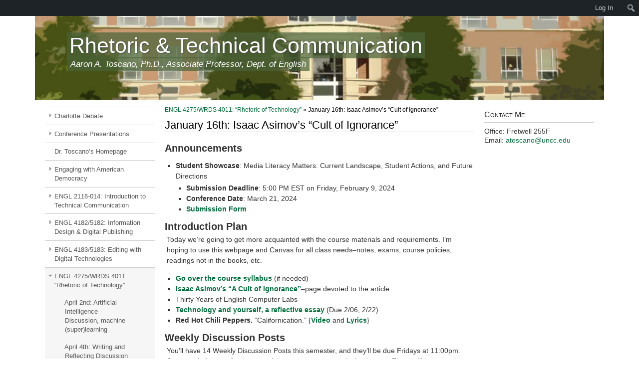

--- FILE ---
content_type: text/html; charset=UTF-8
request_url: https://pages.charlotte.edu/aaron-toscano/rhetorictechnologyspring2024/rhetoftechjanuary16/
body_size: 20858
content:


<!DOCTYPE html>

<html class="no-js" lang="en-US">

<head>

	<meta charset="UTF-8" />
	<title>Rhetoric &amp; Technical Communication | January 16th: Isaac Asimov’s “Cult of Ignorance”</title>
	
	<link rel="profile" href="http://gmpg.org/xfn/11" />
	<link rel="pingback" href="https://pages.charlotte.edu/aaron-toscano/xmlrpc.php" />
	<link rel="shortcut icon" href="//pages.charlotte.edu/aaron-toscano/wp-content/themes/unc-charlotte-theme/images/favicon.ico" />
	
	<meta name="viewport" content="user-scalable=no, initial-scale=1, minimum-scale=1, maximum-scale=1, width=device-width, height=device-height, target-densitydpi=device-dpi">
	
	<link rel="stylesheet" type="text/css" href="//pages.charlotte.edu/aaron-toscano/wp-content/themes/variations-template-theme/styles/normalize.css">

	<meta name='robots' content='max-image-preview:large' />
<link rel='dns-prefetch' href='//code.jquery.com' />
<link rel='dns-prefetch' href='//www.uncc.edu' />
<link rel='dns-prefetch' href='//stats.wp.com' />
<link rel='dns-prefetch' href='//v0.wordpress.com' />
<link rel='preconnect' href='//c0.wp.com' />
<link rel="alternate" title="oEmbed (JSON)" type="application/json+oembed" href="https://pages.charlotte.edu/aaron-toscano/wp-json/oembed/1.0/embed?url=https%3A%2F%2Fpages.charlotte.edu%2Faaron-toscano%2Frhetorictechnologyspring2024%2Frhetoftechjanuary16%2F" />
<link rel="alternate" title="oEmbed (XML)" type="text/xml+oembed" href="https://pages.charlotte.edu/aaron-toscano/wp-json/oembed/1.0/embed?url=https%3A%2F%2Fpages.charlotte.edu%2Faaron-toscano%2Frhetorictechnologyspring2024%2Frhetoftechjanuary16%2F&#038;format=xml" />
<style id='wp-img-auto-sizes-contain-inline-css' type='text/css'>
img:is([sizes=auto i],[sizes^="auto," i]){contain-intrinsic-size:3000px 1500px}
/*# sourceURL=wp-img-auto-sizes-contain-inline-css */
</style>
<link rel='stylesheet' id='dashicons-css' href='https://c0.wp.com/c/6.9/wp-includes/css/dashicons.min.css' type='text/css' media='all' />
<link rel='stylesheet' id='admin-bar-css' href='https://c0.wp.com/c/6.9/wp-includes/css/admin-bar.min.css' type='text/css' media='all' />
<style id='admin-bar-inline-css' type='text/css'>
@media print { #wpadminbar { display:none; } }

			.admin-bar {
				position: inherit !important;
				top: auto !important;
			}
			.admin-bar .goog-te-banner-frame {
				top: 32px !important
			}
			@media screen and (max-width: 782px) {
				.admin-bar .goog-te-banner-frame {
					top: 46px !important;
				}
			}
			@media screen and (max-width: 480px) {
				.admin-bar .goog-te-banner-frame {
					position: absolute;
				}
			}
		
/*# sourceURL=admin-bar-inline-css */
</style>
<link rel='stylesheet' id='main-0-css' href='//pages.charlotte.edu/aaron-toscano/wp-content/themes/variations-template-theme/style.css?ver=1.0.0' type='text/css' media='all' />
<link rel='stylesheet' id='main-1-css' href='//pages.charlotte.edu/aaron-toscano/wp-content/themes/variations-template-theme/variations/light/style.css?ver=1.0.0' type='text/css' media='all' />
<link rel='stylesheet' id='main-2-css' href='//pages.charlotte.edu/aaron-toscano/wp-content/themes/unc-charlotte-theme/style.css?ver=1.0.0' type='text/css' media='all' />
<link rel='stylesheet' id='main-3-css' href='//pages.charlotte.edu/aaron-toscano/wp-content/themes/unc-charlotte-theme/variations/light/style.css?ver=1.0.0' type='text/css' media='all' />
<style id='wp-emoji-styles-inline-css' type='text/css'>

	img.wp-smiley, img.emoji {
		display: inline !important;
		border: none !important;
		box-shadow: none !important;
		height: 1em !important;
		width: 1em !important;
		margin: 0 0.07em !important;
		vertical-align: -0.1em !important;
		background: none !important;
		padding: 0 !important;
	}
/*# sourceURL=wp-emoji-styles-inline-css */
</style>
<style id='wp-block-library-inline-css' type='text/css'>
:root{--wp-block-synced-color:#7a00df;--wp-block-synced-color--rgb:122,0,223;--wp-bound-block-color:var(--wp-block-synced-color);--wp-editor-canvas-background:#ddd;--wp-admin-theme-color:#007cba;--wp-admin-theme-color--rgb:0,124,186;--wp-admin-theme-color-darker-10:#006ba1;--wp-admin-theme-color-darker-10--rgb:0,107,160.5;--wp-admin-theme-color-darker-20:#005a87;--wp-admin-theme-color-darker-20--rgb:0,90,135;--wp-admin-border-width-focus:2px}@media (min-resolution:192dpi){:root{--wp-admin-border-width-focus:1.5px}}.wp-element-button{cursor:pointer}:root .has-very-light-gray-background-color{background-color:#eee}:root .has-very-dark-gray-background-color{background-color:#313131}:root .has-very-light-gray-color{color:#eee}:root .has-very-dark-gray-color{color:#313131}:root .has-vivid-green-cyan-to-vivid-cyan-blue-gradient-background{background:linear-gradient(135deg,#00d084,#0693e3)}:root .has-purple-crush-gradient-background{background:linear-gradient(135deg,#34e2e4,#4721fb 50%,#ab1dfe)}:root .has-hazy-dawn-gradient-background{background:linear-gradient(135deg,#faaca8,#dad0ec)}:root .has-subdued-olive-gradient-background{background:linear-gradient(135deg,#fafae1,#67a671)}:root .has-atomic-cream-gradient-background{background:linear-gradient(135deg,#fdd79a,#004a59)}:root .has-nightshade-gradient-background{background:linear-gradient(135deg,#330968,#31cdcf)}:root .has-midnight-gradient-background{background:linear-gradient(135deg,#020381,#2874fc)}:root{--wp--preset--font-size--normal:16px;--wp--preset--font-size--huge:42px}.has-regular-font-size{font-size:1em}.has-larger-font-size{font-size:2.625em}.has-normal-font-size{font-size:var(--wp--preset--font-size--normal)}.has-huge-font-size{font-size:var(--wp--preset--font-size--huge)}.has-text-align-center{text-align:center}.has-text-align-left{text-align:left}.has-text-align-right{text-align:right}.has-fit-text{white-space:nowrap!important}#end-resizable-editor-section{display:none}.aligncenter{clear:both}.items-justified-left{justify-content:flex-start}.items-justified-center{justify-content:center}.items-justified-right{justify-content:flex-end}.items-justified-space-between{justify-content:space-between}.screen-reader-text{border:0;clip-path:inset(50%);height:1px;margin:-1px;overflow:hidden;padding:0;position:absolute;width:1px;word-wrap:normal!important}.screen-reader-text:focus{background-color:#ddd;clip-path:none;color:#444;display:block;font-size:1em;height:auto;left:5px;line-height:normal;padding:15px 23px 14px;text-decoration:none;top:5px;width:auto;z-index:100000}html :where(.has-border-color){border-style:solid}html :where([style*=border-top-color]){border-top-style:solid}html :where([style*=border-right-color]){border-right-style:solid}html :where([style*=border-bottom-color]){border-bottom-style:solid}html :where([style*=border-left-color]){border-left-style:solid}html :where([style*=border-width]){border-style:solid}html :where([style*=border-top-width]){border-top-style:solid}html :where([style*=border-right-width]){border-right-style:solid}html :where([style*=border-bottom-width]){border-bottom-style:solid}html :where([style*=border-left-width]){border-left-style:solid}html :where(img[class*=wp-image-]){height:auto;max-width:100%}:where(figure){margin:0 0 1em}html :where(.is-position-sticky){--wp-admin--admin-bar--position-offset:var(--wp-admin--admin-bar--height,0px)}@media screen and (max-width:600px){html :where(.is-position-sticky){--wp-admin--admin-bar--position-offset:0px}}

/*# sourceURL=wp-block-library-inline-css */
</style><style id='wp-block-heading-inline-css' type='text/css'>
h1:where(.wp-block-heading).has-background,h2:where(.wp-block-heading).has-background,h3:where(.wp-block-heading).has-background,h4:where(.wp-block-heading).has-background,h5:where(.wp-block-heading).has-background,h6:where(.wp-block-heading).has-background{padding:1.25em 2.375em}h1.has-text-align-left[style*=writing-mode]:where([style*=vertical-lr]),h1.has-text-align-right[style*=writing-mode]:where([style*=vertical-rl]),h2.has-text-align-left[style*=writing-mode]:where([style*=vertical-lr]),h2.has-text-align-right[style*=writing-mode]:where([style*=vertical-rl]),h3.has-text-align-left[style*=writing-mode]:where([style*=vertical-lr]),h3.has-text-align-right[style*=writing-mode]:where([style*=vertical-rl]),h4.has-text-align-left[style*=writing-mode]:where([style*=vertical-lr]),h4.has-text-align-right[style*=writing-mode]:where([style*=vertical-rl]),h5.has-text-align-left[style*=writing-mode]:where([style*=vertical-lr]),h5.has-text-align-right[style*=writing-mode]:where([style*=vertical-rl]),h6.has-text-align-left[style*=writing-mode]:where([style*=vertical-lr]),h6.has-text-align-right[style*=writing-mode]:where([style*=vertical-rl]){rotate:180deg}
/*# sourceURL=https://c0.wp.com/c/6.9/wp-includes/blocks/heading/style.min.css */
</style>
<style id='wp-block-list-inline-css' type='text/css'>
ol,ul{box-sizing:border-box}:root :where(.wp-block-list.has-background){padding:1.25em 2.375em}
/*# sourceURL=https://c0.wp.com/c/6.9/wp-includes/blocks/list/style.min.css */
</style>
<style id='wp-block-paragraph-inline-css' type='text/css'>
.is-small-text{font-size:.875em}.is-regular-text{font-size:1em}.is-large-text{font-size:2.25em}.is-larger-text{font-size:3em}.has-drop-cap:not(:focus):first-letter{float:left;font-size:8.4em;font-style:normal;font-weight:100;line-height:.68;margin:.05em .1em 0 0;text-transform:uppercase}body.rtl .has-drop-cap:not(:focus):first-letter{float:none;margin-left:.1em}p.has-drop-cap.has-background{overflow:hidden}:root :where(p.has-background){padding:1.25em 2.375em}:where(p.has-text-color:not(.has-link-color)) a{color:inherit}p.has-text-align-left[style*="writing-mode:vertical-lr"],p.has-text-align-right[style*="writing-mode:vertical-rl"]{rotate:180deg}
/*# sourceURL=https://c0.wp.com/c/6.9/wp-includes/blocks/paragraph/style.min.css */
</style>
<style id='global-styles-inline-css' type='text/css'>
:root{--wp--preset--aspect-ratio--square: 1;--wp--preset--aspect-ratio--4-3: 4/3;--wp--preset--aspect-ratio--3-4: 3/4;--wp--preset--aspect-ratio--3-2: 3/2;--wp--preset--aspect-ratio--2-3: 2/3;--wp--preset--aspect-ratio--16-9: 16/9;--wp--preset--aspect-ratio--9-16: 9/16;--wp--preset--color--black: #000000;--wp--preset--color--cyan-bluish-gray: #abb8c3;--wp--preset--color--white: #ffffff;--wp--preset--color--pale-pink: #f78da7;--wp--preset--color--vivid-red: #cf2e2e;--wp--preset--color--luminous-vivid-orange: #ff6900;--wp--preset--color--luminous-vivid-amber: #fcb900;--wp--preset--color--light-green-cyan: #7bdcb5;--wp--preset--color--vivid-green-cyan: #00d084;--wp--preset--color--pale-cyan-blue: #8ed1fc;--wp--preset--color--vivid-cyan-blue: #0693e3;--wp--preset--color--vivid-purple: #9b51e0;--wp--preset--gradient--vivid-cyan-blue-to-vivid-purple: linear-gradient(135deg,rgb(6,147,227) 0%,rgb(155,81,224) 100%);--wp--preset--gradient--light-green-cyan-to-vivid-green-cyan: linear-gradient(135deg,rgb(122,220,180) 0%,rgb(0,208,130) 100%);--wp--preset--gradient--luminous-vivid-amber-to-luminous-vivid-orange: linear-gradient(135deg,rgb(252,185,0) 0%,rgb(255,105,0) 100%);--wp--preset--gradient--luminous-vivid-orange-to-vivid-red: linear-gradient(135deg,rgb(255,105,0) 0%,rgb(207,46,46) 100%);--wp--preset--gradient--very-light-gray-to-cyan-bluish-gray: linear-gradient(135deg,rgb(238,238,238) 0%,rgb(169,184,195) 100%);--wp--preset--gradient--cool-to-warm-spectrum: linear-gradient(135deg,rgb(74,234,220) 0%,rgb(151,120,209) 20%,rgb(207,42,186) 40%,rgb(238,44,130) 60%,rgb(251,105,98) 80%,rgb(254,248,76) 100%);--wp--preset--gradient--blush-light-purple: linear-gradient(135deg,rgb(255,206,236) 0%,rgb(152,150,240) 100%);--wp--preset--gradient--blush-bordeaux: linear-gradient(135deg,rgb(254,205,165) 0%,rgb(254,45,45) 50%,rgb(107,0,62) 100%);--wp--preset--gradient--luminous-dusk: linear-gradient(135deg,rgb(255,203,112) 0%,rgb(199,81,192) 50%,rgb(65,88,208) 100%);--wp--preset--gradient--pale-ocean: linear-gradient(135deg,rgb(255,245,203) 0%,rgb(182,227,212) 50%,rgb(51,167,181) 100%);--wp--preset--gradient--electric-grass: linear-gradient(135deg,rgb(202,248,128) 0%,rgb(113,206,126) 100%);--wp--preset--gradient--midnight: linear-gradient(135deg,rgb(2,3,129) 0%,rgb(40,116,252) 100%);--wp--preset--font-size--small: 13px;--wp--preset--font-size--medium: 20px;--wp--preset--font-size--large: 36px;--wp--preset--font-size--x-large: 42px;--wp--preset--spacing--20: 0.44rem;--wp--preset--spacing--30: 0.67rem;--wp--preset--spacing--40: 1rem;--wp--preset--spacing--50: 1.5rem;--wp--preset--spacing--60: 2.25rem;--wp--preset--spacing--70: 3.38rem;--wp--preset--spacing--80: 5.06rem;--wp--preset--shadow--natural: 6px 6px 9px rgba(0, 0, 0, 0.2);--wp--preset--shadow--deep: 12px 12px 50px rgba(0, 0, 0, 0.4);--wp--preset--shadow--sharp: 6px 6px 0px rgba(0, 0, 0, 0.2);--wp--preset--shadow--outlined: 6px 6px 0px -3px rgb(255, 255, 255), 6px 6px rgb(0, 0, 0);--wp--preset--shadow--crisp: 6px 6px 0px rgb(0, 0, 0);}:where(.is-layout-flex){gap: 0.5em;}:where(.is-layout-grid){gap: 0.5em;}body .is-layout-flex{display: flex;}.is-layout-flex{flex-wrap: wrap;align-items: center;}.is-layout-flex > :is(*, div){margin: 0;}body .is-layout-grid{display: grid;}.is-layout-grid > :is(*, div){margin: 0;}:where(.wp-block-columns.is-layout-flex){gap: 2em;}:where(.wp-block-columns.is-layout-grid){gap: 2em;}:where(.wp-block-post-template.is-layout-flex){gap: 1.25em;}:where(.wp-block-post-template.is-layout-grid){gap: 1.25em;}.has-black-color{color: var(--wp--preset--color--black) !important;}.has-cyan-bluish-gray-color{color: var(--wp--preset--color--cyan-bluish-gray) !important;}.has-white-color{color: var(--wp--preset--color--white) !important;}.has-pale-pink-color{color: var(--wp--preset--color--pale-pink) !important;}.has-vivid-red-color{color: var(--wp--preset--color--vivid-red) !important;}.has-luminous-vivid-orange-color{color: var(--wp--preset--color--luminous-vivid-orange) !important;}.has-luminous-vivid-amber-color{color: var(--wp--preset--color--luminous-vivid-amber) !important;}.has-light-green-cyan-color{color: var(--wp--preset--color--light-green-cyan) !important;}.has-vivid-green-cyan-color{color: var(--wp--preset--color--vivid-green-cyan) !important;}.has-pale-cyan-blue-color{color: var(--wp--preset--color--pale-cyan-blue) !important;}.has-vivid-cyan-blue-color{color: var(--wp--preset--color--vivid-cyan-blue) !important;}.has-vivid-purple-color{color: var(--wp--preset--color--vivid-purple) !important;}.has-black-background-color{background-color: var(--wp--preset--color--black) !important;}.has-cyan-bluish-gray-background-color{background-color: var(--wp--preset--color--cyan-bluish-gray) !important;}.has-white-background-color{background-color: var(--wp--preset--color--white) !important;}.has-pale-pink-background-color{background-color: var(--wp--preset--color--pale-pink) !important;}.has-vivid-red-background-color{background-color: var(--wp--preset--color--vivid-red) !important;}.has-luminous-vivid-orange-background-color{background-color: var(--wp--preset--color--luminous-vivid-orange) !important;}.has-luminous-vivid-amber-background-color{background-color: var(--wp--preset--color--luminous-vivid-amber) !important;}.has-light-green-cyan-background-color{background-color: var(--wp--preset--color--light-green-cyan) !important;}.has-vivid-green-cyan-background-color{background-color: var(--wp--preset--color--vivid-green-cyan) !important;}.has-pale-cyan-blue-background-color{background-color: var(--wp--preset--color--pale-cyan-blue) !important;}.has-vivid-cyan-blue-background-color{background-color: var(--wp--preset--color--vivid-cyan-blue) !important;}.has-vivid-purple-background-color{background-color: var(--wp--preset--color--vivid-purple) !important;}.has-black-border-color{border-color: var(--wp--preset--color--black) !important;}.has-cyan-bluish-gray-border-color{border-color: var(--wp--preset--color--cyan-bluish-gray) !important;}.has-white-border-color{border-color: var(--wp--preset--color--white) !important;}.has-pale-pink-border-color{border-color: var(--wp--preset--color--pale-pink) !important;}.has-vivid-red-border-color{border-color: var(--wp--preset--color--vivid-red) !important;}.has-luminous-vivid-orange-border-color{border-color: var(--wp--preset--color--luminous-vivid-orange) !important;}.has-luminous-vivid-amber-border-color{border-color: var(--wp--preset--color--luminous-vivid-amber) !important;}.has-light-green-cyan-border-color{border-color: var(--wp--preset--color--light-green-cyan) !important;}.has-vivid-green-cyan-border-color{border-color: var(--wp--preset--color--vivid-green-cyan) !important;}.has-pale-cyan-blue-border-color{border-color: var(--wp--preset--color--pale-cyan-blue) !important;}.has-vivid-cyan-blue-border-color{border-color: var(--wp--preset--color--vivid-cyan-blue) !important;}.has-vivid-purple-border-color{border-color: var(--wp--preset--color--vivid-purple) !important;}.has-vivid-cyan-blue-to-vivid-purple-gradient-background{background: var(--wp--preset--gradient--vivid-cyan-blue-to-vivid-purple) !important;}.has-light-green-cyan-to-vivid-green-cyan-gradient-background{background: var(--wp--preset--gradient--light-green-cyan-to-vivid-green-cyan) !important;}.has-luminous-vivid-amber-to-luminous-vivid-orange-gradient-background{background: var(--wp--preset--gradient--luminous-vivid-amber-to-luminous-vivid-orange) !important;}.has-luminous-vivid-orange-to-vivid-red-gradient-background{background: var(--wp--preset--gradient--luminous-vivid-orange-to-vivid-red) !important;}.has-very-light-gray-to-cyan-bluish-gray-gradient-background{background: var(--wp--preset--gradient--very-light-gray-to-cyan-bluish-gray) !important;}.has-cool-to-warm-spectrum-gradient-background{background: var(--wp--preset--gradient--cool-to-warm-spectrum) !important;}.has-blush-light-purple-gradient-background{background: var(--wp--preset--gradient--blush-light-purple) !important;}.has-blush-bordeaux-gradient-background{background: var(--wp--preset--gradient--blush-bordeaux) !important;}.has-luminous-dusk-gradient-background{background: var(--wp--preset--gradient--luminous-dusk) !important;}.has-pale-ocean-gradient-background{background: var(--wp--preset--gradient--pale-ocean) !important;}.has-electric-grass-gradient-background{background: var(--wp--preset--gradient--electric-grass) !important;}.has-midnight-gradient-background{background: var(--wp--preset--gradient--midnight) !important;}.has-small-font-size{font-size: var(--wp--preset--font-size--small) !important;}.has-medium-font-size{font-size: var(--wp--preset--font-size--medium) !important;}.has-large-font-size{font-size: var(--wp--preset--font-size--large) !important;}.has-x-large-font-size{font-size: var(--wp--preset--font-size--x-large) !important;}
/*# sourceURL=global-styles-inline-css */
</style>

<style id='classic-theme-styles-inline-css' type='text/css'>
/*! This file is auto-generated */
.wp-block-button__link{color:#fff;background-color:#32373c;border-radius:9999px;box-shadow:none;text-decoration:none;padding:calc(.667em + 2px) calc(1.333em + 2px);font-size:1.125em}.wp-block-file__button{background:#32373c;color:#fff;text-decoration:none}
/*# sourceURL=/wp-includes/css/classic-themes.min.css */
</style>
<link rel='stylesheet' id='clas-buttons-css' href='https://pages.charlotte.edu/aaron-toscano/wp-content/plugins/clas-buttons/style.css?ver=6.9' type='text/css' media='all' />
<link rel='stylesheet' id='rss-feed-viewer-css' href='https://pages.charlotte.edu/aaron-toscano/wp-content/plugins/rss-feed-viewer/style.css?ver=6.9' type='text/css' media='all' />
<script type="text/javascript" src="https://c0.wp.com/c/6.9/wp-includes/js/jquery/jquery.min.js" id="jquery-core-js"></script>
<script type="text/javascript" src="https://c0.wp.com/c/6.9/wp-includes/js/jquery/jquery-migrate.min.js" id="jquery-migrate-js"></script>
<script type="text/javascript" src="//code.jquery.com/ui/1.11.0/jquery-ui.js?ver=6.9" id="jquery-ui-js"></script>
<script type="text/javascript" src="//pages.charlotte.edu/aaron-toscano/wp-content/themes/variations-template-theme/variations/light/scripts/jquery.responsive-ready.js?ver=6.9" id="vtt_responsive_ready-js"></script>
<script type="text/javascript" defer="defer" src="//www.uncc.edu/alerts/alerts.js?ver=6.9" id="uncc-alerts-js"></script>
<link rel="https://api.w.org/" href="https://pages.charlotte.edu/aaron-toscano/wp-json/" /><link rel="alternate" title="JSON" type="application/json" href="https://pages.charlotte.edu/aaron-toscano/wp-json/wp/v2/pages/10578" /><link rel="EditURI" type="application/rsd+xml" title="RSD" href="https://pages.charlotte.edu/aaron-toscano/xmlrpc.php?rsd" />
<meta name="generator" content="WordPress 6.9" />
<link rel="canonical" href="https://pages.charlotte.edu/aaron-toscano/rhetorictechnologyspring2024/rhetoftechjanuary16/" />
<link rel='shortlink' href='https://wp.me/P2HAOx-2KC' />
	<style>img#wpstats{display:none}</style>
							<!-- Google Analytics tracking code output by Beehive Analytics Pro -->
						<script async src="https://www.googletagmanager.com/gtag/js?id=G-74Z1V83JJ5&l=beehiveDataLayer"></script>
		<script>
						window.beehiveDataLayer = window.beehiveDataLayer || [];
			function beehive_ga() {beehiveDataLayer.push(arguments);}
			beehive_ga('js', new Date())
						beehive_ga('config', 'G-74Z1V83JJ5', {
				'anonymize_ip': false,
				'allow_google_signals': false,
			})
					</script>
		
<!-- Jetpack Open Graph Tags -->
<meta property="og:type" content="article" />
<meta property="og:title" content="January 16th: Isaac Asimov’s “Cult of Ignorance”" />
<meta property="og:url" content="https://pages.charlotte.edu/aaron-toscano/rhetorictechnologyspring2024/rhetoftechjanuary16/" />
<meta property="og:description" content="Announcements Student Showcase: Media Literacy Matters: Current Landscape, Student Actions, and Future Directions Submission Deadline: 5:00 PM EST on Friday, February 9, 2024 Conference Date: March…" />
<meta property="article:published_time" content="2024-01-10T22:57:04+00:00" />
<meta property="article:modified_time" content="2024-01-16T17:25:33+00:00" />
<meta property="og:site_name" content="Rhetoric &amp; Technical Communication" />
<meta property="og:image" content="https://s0.wp.com/i/blank.jpg" />
<meta property="og:image:width" content="200" />
<meta property="og:image:height" content="200" />
<meta property="og:image:alt" content="" />
<meta property="og:locale" content="en_US" />
<meta name="twitter:text:title" content="January 16th: Isaac Asimov’s “Cult of Ignorance”" />
<meta name="twitter:card" content="summary" />

<!-- End Jetpack Open Graph Tags -->
		<style type="text/css" id="wp-custom-css">
			/*
Welcome to Custom CSS!

To learn how this works, see http://wp.me/PEmnE-Bt
*/
.taxonomy-list.category-list > a {
	border-color: #666666;
	background-color: #e9e9c9;
	background-color: rgba(233,233,201,0.7);
}

.taxonomy-list.post_tag-list > a {
	background-color: #fff8c6;
	background-color: rgba(255,248,198,0.7);
}

.outline list > a {
	list-style: upper-roman;
	list-style: upper-alpha;
	list-style: lower-roman;
	list-style: lower-alpha;
}		</style>
		
	<script type="text/javascript">
		var htmlTag = document.getElementsByTagName('html');
		htmlTag[0].className = htmlTag[0].className.replace( 'no-js', '' );
		var is_mobile = false;
		var use_mobile_site = false;
	</script>

</head>

<body class="wp-singular page-template-default page page-id-10578 page-child parent-pageid-10556 admin-bar no-customize-support wp-theme-variations-template-theme wp-child-theme-unc-charlotte-theme full-site" >

<div id="site-outside-wrapper" class="clearfix">
<div id="site-inside-wrapper" class="clearfix">

	

<div id="responsive-title" class="clearfix" style=";background-color:rgba(74,99,57,0.71);">
<div class="relative-wrapper">

<div class="logo icon-button"></div>

<div class="title"><div><div>
<a href="https://pages.charlotte.edu/aaron-toscano" title=""><div class="name long-title">Rhetoric &amp; Technical Communication</div></a></div></div></div><!-- .title -->

</div><!-- .relative-wrapper -->
</div><!-- #responsive-title -->


	<div id="header-wrapper" class="responsive-overlap clearfix">

		

		<div id="header" class="mini-header constrain-header" >

						<div class="header-title" style="background-image:url('https://pages.charlotte.edu/aaron-toscano/wp-content/themes/unc-charlotte-theme/images/headers/full/fretwell-entrance-01.jpg'); width:1100px; height:200px;"></div>
						<div id="full-title">		<div id="title-box-placeholder">
		<div id="title-box-wrapper">
		<div id="title-box" class="hleft vtop">
		
		<a href="https://pages.charlotte.edu/aaron-toscano" title=""><div class="name long-title" style=";background-color:rgba(74,99,57,0.71);">Rhetoric &amp; Technical Communication</div></a><span><div class="description" style=";background-color:rgba(74,99,57,0.71);">Aaron A. Toscano, Ph.D., Associate Professor, Dept. of English</div></span>		
		</div><!-- #title-box -->
		</div><!-- #title-box-wrapper -->
		</div><!-- #title-box-placeholder -->
		</div>
		</div><!-- #header -->
	</div><!-- #header-wrapper -->


<div id="main-wrapper" class="clearfix">

	
		<!-- Not using Featured Story -->
		<div id="main" role="main">

	
	<div id="full-menu" class="hide">

	<div id="left-sidebar-wrapper" class="sidebar-wrapper">
		<div id="left-sidebar" class="sidebar">
	
			<div id="pages-3" class="widget widget_pages"><h2 class="widget-title">Resources and Daily Activities</h2>
			<ul>
				<li class="page_item page-item-11140 page_item_has_children"><a href="https://pages.charlotte.edu/aaron-toscano/charlotte-debate/">Charlotte Debate</a>
<ul class='children'>
	<li class="page_item page-item-11967"><a href="https://pages.charlotte.edu/aaron-toscano/charlotte-debate/debatetournaments-fall2025spring2026-tournaments/">Fall 2025 &amp; Spring 2026 Tournaments</a></li>
	<li class="page_item page-item-11968"><a href="https://pages.charlotte.edu/aaron-toscano/charlotte-debate/fall2025practiceresolutions/">Fall 2025 Practice Resolutions</a></li>
</ul>
</li>
<li class="page_item page-item-7407 page_item_has_children"><a href="https://pages.charlotte.edu/aaron-toscano/conferences/">Conference Presentations</a>
<ul class='children'>
	<li class="page_item page-item-9796"><a href="https://pages.charlotte.edu/aaron-toscano/conferences/mrg2023/">Critical Theory/MRG 2023 Presentation</a></li>
	<li class="page_item page-item-8985"><a href="https://pages.charlotte.edu/aaron-toscano/conferences/pca-aca2022/">PCA/ACA Conference Presentation 2022</a></li>
	<li class="page_item page-item-11238"><a href="https://pages.charlotte.edu/aaron-toscano/conferences/pcas2024/">PCAS/ACAS 2024 Presentation</a></li>
	<li class="page_item page-item-8091"><a href="https://pages.charlotte.edu/aaron-toscano/conferences/pcas2021/">PCAS/ACAS Presentation 2021</a></li>
	<li class="page_item page-item-11322"><a href="https://pages.charlotte.edu/aaron-toscano/conferences/samla2024/">SAMLA 2024 Presentation</a></li>
	<li class="page_item page-item-7330"><a href="https://pages.charlotte.edu/aaron-toscano/conferences/seacs2021/">SEACS 2021 Presentation</a></li>
	<li class="page_item page-item-8743"><a href="https://pages.charlotte.edu/aaron-toscano/conferences/seacs2022/">SEACS 2022 Presentation</a></li>
	<li class="page_item page-item-9684"><a href="https://pages.charlotte.edu/aaron-toscano/conferences/seacs2023/">SEACS 2023 Presentation</a></li>
	<li class="page_item page-item-10721"><a href="https://pages.charlotte.edu/aaron-toscano/conferences/seacs2024/">SEACS 2024 Presentation</a></li>
	<li class="page_item page-item-11516"><a href="https://pages.charlotte.edu/aaron-toscano/conferences/seacs2025/">SEACS 2025 Presentation</a></li>
	<li class="page_item page-item-11025"><a href="https://pages.charlotte.edu/aaron-toscano/conferences/sewsa2021revised/">SEWSA 2021 Presentation</a></li>
	<li class="page_item page-item-9315"><a href="https://pages.charlotte.edu/aaron-toscano/conferences/samla2022/">South Atlantic MLA Conference 2022</a></li>
</ul>
</li>
<li class="page_item page-item-5"><a href="https://pages.charlotte.edu/aaron-toscano/">Dr. Toscano&#8217;s Homepage</a></li>
<li class="page_item page-item-11703 page_item_has_children"><a href="https://pages.charlotte.edu/aaron-toscano/amdm2025/">Engaging with American Democracy</a>
<ul class='children'>
	<li class="page_item page-item-11718"><a href="https://pages.charlotte.edu/aaron-toscano/amdm2025/amdm2025august19/">August 19th: Introduction to Class</a></li>
	<li class="page_item page-item-11723 page_item_has_children"><a href="https://pages.charlotte.edu/aaron-toscano/amdm2025/amdm2025august21/">August 21st: The Declaration of Independence</a>
	<ul class='children'>
		<li class="page_item page-item-11749"><a href="https://pages.charlotte.edu/aaron-toscano/amdm2025/amdm2025august21/draftingdeclaration/">Drafting the Declaration of Independence</a></li>
	</ul>
</li>
	<li class="page_item page-item-11767 page_item_has_children"><a href="https://pages.charlotte.edu/aaron-toscano/amdm2025/amdm2025august26/">August 26th: Attention on the Second Continental Congress</a>
	<ul class='children'>
		<li class="page_item page-item-11796"><a href="https://pages.charlotte.edu/aaron-toscano/amdm2025/amdm2025august26/remembertheladies/">Abigail Adams to John Adams</a></li>
		<li class="page_item page-item-11772"><a href="https://pages.charlotte.edu/aaron-toscano/amdm2025/amdm2025august26/meckdecsaga1775/">The Mecklenburg Declaration of Independence</a></li>
	</ul>
</li>
	<li class="page_item page-item-11824 page_item_has_children"><a href="https://pages.charlotte.edu/aaron-toscano/amdm2025/amdm2025august28/">August 28th: &#8220;What is an American?&#8221;</a>
	<ul class='children'>
		<li class="page_item page-item-11841"><a href="https://pages.charlotte.edu/aaron-toscano/amdm2025/amdm2025august28/whatisanamerican/">de Crèvecoeur&#8217;s &#8220;What is an American?&#8221;</a></li>
	</ul>
</li>
	<li class="page_item page-item-12396"><a href="https://pages.charlotte.edu/aaron-toscano/amdm2025/amdm2025december02/">December 2nd: Last Day of Class</a></li>
	<li class="page_item page-item-12326"><a href="https://pages.charlotte.edu/aaron-toscano/amdm2025/dwighteisenhower/">Dwight D. Eisenhower</a></li>
	<li class="page_item page-item-12318"><a href="https://pages.charlotte.edu/aaron-toscano/amdm2025/amdm2025november11/">November 11th: No Class Meeting—Veterans Day</a></li>
	<li class="page_item page-item-12310"><a href="https://pages.charlotte.edu/aaron-toscano/amdm2025/amdm2025november13/">November 13th: Labor &amp; Ideology in America</a></li>
	<li class="page_item page-item-12356"><a href="https://pages.charlotte.edu/aaron-toscano/amdm2025/amdm2025november18/">November 18th: Catch-up on Communism and Eisenhower</a></li>
	<li class="page_item page-item-12369"><a href="https://pages.charlotte.edu/aaron-toscano/amdm2025/amdm2025november20/">November 20th: American Democracy and the University</a></li>
	<li class="page_item page-item-12281"><a href="https://pages.charlotte.edu/aaron-toscano/amdm2025/amdm2025november04/">November 4th: In-Class Activity</a></li>
	<li class="page_item page-item-12148"><a href="https://pages.charlotte.edu/aaron-toscano/amdm2025/amdm2025october14/">October 14th: Uncle Tom’s Cabin excerpt</a></li>
	<li class="page_item page-item-12173"><a href="https://pages.charlotte.edu/aaron-toscano/amdm2025/amdm2025october16/">October 16th: Revolutions, Civil War, Stability</a></li>
	<li class="page_item page-item-12203"><a href="https://pages.charlotte.edu/aaron-toscano/amdm2025/amdm2025october21/">October 21st: Civil War Stuff</a></li>
	<li class="page_item page-item-12231"><a href="https://pages.charlotte.edu/aaron-toscano/amdm2025/amdm2025october23/">October 23rd: Cross of Gold</a></li>
	<li class="page_item page-item-12240"><a href="https://pages.charlotte.edu/aaron-toscano/amdm2025/amdm2025october28/">October 28th: Catching Up on Stuff</a></li>
	<li class="page_item page-item-12118"><a href="https://pages.charlotte.edu/aaron-toscano/amdm2025/amdm2025october02/">October 2nd: Federalist Paper #78</a></li>
	<li class="page_item page-item-12267"><a href="https://pages.charlotte.edu/aaron-toscano/amdm2025/amdm2025october30/">October 30th: MLK&#8217;s &#8220;Letter from Birmingham Jail&#8221; (1963)</a></li>
	<li class="page_item page-item-11988"><a href="https://pages.charlotte.edu/aaron-toscano/amdm2025/amdm2025september16/">September 16th: The Pursuit of Happiness</a></li>
	<li class="page_item page-item-12025"><a href="https://pages.charlotte.edu/aaron-toscano/amdm2025/amdm2025september18/">September 18th: The Bill of Rights</a></li>
	<li class="page_item page-item-12038"><a href="https://pages.charlotte.edu/aaron-toscano/amdm2025/amdm2025september23/">September 23rd: Key Amendments</a></li>
	<li class="page_item page-item-12051"><a href="https://pages.charlotte.edu/aaron-toscano/amdm2025/amdm2025september25/">September 25th: Federalist Paper #10</a></li>
	<li class="page_item page-item-11862"><a href="https://pages.charlotte.edu/aaron-toscano/amdm2025/amdm2025september02/">September 2nd: The Constitution of the United States</a></li>
	<li class="page_item page-item-12083"><a href="https://pages.charlotte.edu/aaron-toscano/amdm2025/amdm2025september30/">September 30th: Federalist Paper #51</a></li>
	<li class="page_item page-item-11893"><a href="https://pages.charlotte.edu/aaron-toscano/amdm2025/amdm2025september04/">September 4th: Alexis de Tocqueville</a></li>
	<li class="page_item page-item-11934"><a href="https://pages.charlotte.edu/aaron-toscano/amdm2025/amdm2025september09/">September 9th: Washington&#8217;s Farewell Address (1796)</a></li>
</ul>
</li>
<li class="page_item page-item-9408 page_item_has_children"><a href="https://pages.charlotte.edu/aaron-toscano/engl2116-014spring2023/">ENGL 2116-014: Introduction to Technical Communication</a>
<ul class='children'>
	<li class="page_item page-item-9871 page_item_has_children"><a href="https://pages.charlotte.edu/aaron-toscano/engl2116-014spring2023/engl2116april10/">April 10th: Analyzing Ethics</a>
	<ul class='children'>
		<li class="page_item page-item-3550"><a href="https://pages.charlotte.edu/aaron-toscano/engl2116-014spring2023/engl2116april10/ethicaldilemmashomework/">Ethical Dilemmas for Homework</a></li>
		<li class="page_item page-item-9887"><a href="https://pages.charlotte.edu/aaron-toscano/engl2116-014spring2023/engl2116april10/ethicaldilemmasclass/">Ethical Dilemmas to Ponder</a></li>
		<li class="page_item page-item-3545"><a href="https://pages.charlotte.edu/aaron-toscano/engl2116-014spring2023/engl2116april10/personalethics/">Mapping Our Personal Ethics</a></li>
	</ul>
</li>
	<li class="page_item page-item-9873"><a href="https://pages.charlotte.edu/aaron-toscano/engl2116-014spring2023/engl2116april12/">April 12th: Writing Ethically</a></li>
	<li class="page_item page-item-9874"><a href="https://pages.charlotte.edu/aaron-toscano/engl2116-014spring2023/engl2116april17/">April 17th: Ethics Continued</a></li>
	<li class="page_item page-item-9877"><a href="https://pages.charlotte.edu/aaron-toscano/engl2116-014spring2023/engl2116april19/">April 19th: More on Ethics in Writing and Professional Contexts</a></li>
	<li class="page_item page-item-9946"><a href="https://pages.charlotte.edu/aaron-toscano/engl2116-014spring2023/engl2116april24/">April 24th: Mastering Oral Presentations</a></li>
	<li class="page_item page-item-9824"><a href="https://pages.charlotte.edu/aaron-toscano/engl2116-014spring2023/engl2116april03/">April 3rd: Research Fun</a></li>
	<li class="page_item page-item-9825 page_item_has_children"><a href="https://pages.charlotte.edu/aaron-toscano/engl2116-014spring2023/engl2116april05/">April 5th: More Research Fun</a>
	<ul class='children'>
		<li class="page_item page-item-3442"><a href="https://pages.charlotte.edu/aaron-toscano/engl2116-014spring2023/engl2116april05/epistemology/">Epistemology and Other Fun Research Ideas</a></li>
		<li class="page_item page-item-3444"><a href="https://pages.charlotte.edu/aaron-toscano/engl2116-014spring2023/engl2116april05/research/">Research</a></li>
	</ul>
</li>
	<li class="page_item page-item-9639"><a href="https://pages.charlotte.edu/aaron-toscano/engl2116-014spring2023/engl2116february13/">February 13th: Introduction to User Design</a></li>
	<li class="page_item page-item-9651 page_item_has_children"><a href="https://pages.charlotte.edu/aaron-toscano/engl2116-014spring2023/engl2116february15/">February 15th: Instructions for Users</a>
	<ul class='children'>
		<li class="page_item page-item-7740"><a href="https://pages.charlotte.edu/aaron-toscano/engl2116-014spring2023/engl2116february15/resumerevisions/">Making Résumés and Cover Letters More Effective</a></li>
	</ul>
</li>
	<li class="page_item page-item-9555"><a href="https://pages.charlotte.edu/aaron-toscano/engl2116-014spring2023/engl2116february01/">February 1st: Reflection on Workplace Messages</a></li>
	<li class="page_item page-item-9691"><a href="https://pages.charlotte.edu/aaron-toscano/engl2116-014spring2023/engl2116february20/">February 20th: The Rhetoric of Technology</a></li>
	<li class="page_item page-item-9694"><a href="https://pages.charlotte.edu/aaron-toscano/engl2116-014spring2023/engl2116february22/">February 22nd: Social Constructions of Technology</a></li>
	<li class="page_item page-item-9570"><a href="https://pages.charlotte.edu/aaron-toscano/engl2116-014spring2023/engl2116february06/">February 6th: Plain Language</a></li>
	<li class="page_item page-item-9427"><a href="https://pages.charlotte.edu/aaron-toscano/engl2116-014spring2023/engl2116january11/">January 11th: More Introduction to Class</a></li>
	<li class="page_item page-item-9468"><a href="https://pages.charlotte.edu/aaron-toscano/engl2116-014spring2023/engl2116january18/">January 18th: Audience &amp; Purpose</a></li>
	<li class="page_item page-item-9496 page_item_has_children"><a href="https://pages.charlotte.edu/aaron-toscano/engl2116-014spring2023/engl2116january23/">January 23rd: Résumés and Cover Letters</a>
	<ul class='children'>
		<li class="page_item page-item-3377"><a href="https://pages.charlotte.edu/aaron-toscano/engl2116-014spring2023/engl2116january23/duties/">Duty Format for Résumés</a></li>
		<li class="page_item page-item-3382"><a href="https://pages.charlotte.edu/aaron-toscano/engl2116-014spring2023/engl2116january23/peterprofitcoverletter/">Peter Profit&#8217;s Cover Letter</a></li>
	</ul>
</li>
	<li class="page_item page-item-9497"><a href="https://pages.charlotte.edu/aaron-toscano/engl2116-014spring2023/engl2116january25/">January 25th: More on Résumés and Cover Letters</a></li>
	<li class="page_item page-item-9554 page_item_has_children"><a href="https://pages.charlotte.edu/aaron-toscano/engl2116-014spring2023/engl2116january30/">January 30th: Achieving a Readable Style</a>
	<ul class='children'>
		<li class="page_item page-item-9588"><a href="https://pages.charlotte.edu/aaron-toscano/engl2116-014spring2023/engl2116january30/euphemisms/">Euphemisms</a></li>
		<li class="page_item page-item-9558"><a href="https://pages.charlotte.edu/aaron-toscano/engl2116-014spring2023/engl2116january30/prosepractice/">Prose Practice for Next Class</a></li>
		<li class="page_item page-item-9591"><a href="https://pages.charlotte.edu/aaron-toscano/engl2116-014spring2023/engl2116january30/proserevisionassignment/">Prose Revision Assignment</a></li>
		<li class="page_item page-item-9580"><a href="https://pages.charlotte.edu/aaron-toscano/engl2116-014spring2023/engl2116january30/revisingprose/">Revising Prose: Efficiency, Accuracy, and Good</a></li>
		<li class="page_item page-item-9585"><a href="https://pages.charlotte.edu/aaron-toscano/engl2116-014spring2023/engl2116january30/sentenceclarity/">Sentence Clarity</a></li>
	</ul>
</li>
	<li class="page_item page-item-9423"><a href="https://pages.charlotte.edu/aaron-toscano/engl2116-014spring2023/engl2116january09/">January 9th: Introduction to the Class</a></li>
	<li class="page_item page-item-9433"><a href="https://pages.charlotte.edu/aaron-toscano/engl2116-014spring2023/engl2116spring2023assignments/">Major Assignments</a></li>
	<li class="page_item page-item-9741"><a href="https://pages.charlotte.edu/aaron-toscano/engl2116-014spring2023/engl2116march13/">March 13th: Introduction to Information Design</a></li>
	<li class="page_item page-item-9749"><a href="https://pages.charlotte.edu/aaron-toscano/engl2116-014spring2023/engl2116march15/">March 15th: More on Information Design</a></li>
	<li class="page_item page-item-9768"><a href="https://pages.charlotte.edu/aaron-toscano/engl2116-014spring2023/engl2116march20/">March 20th: Reporting Technical Information</a></li>
	<li class="page_item page-item-9772"><a href="https://pages.charlotte.edu/aaron-toscano/engl2116-014spring2023/engl2116march27/">March 27th: The Great <em>I, Robot</em> Analysis</a></li>
	<li class="page_item page-item-9950"><a href="https://pages.charlotte.edu/aaron-toscano/engl2116-014spring2023/engl2116may01/">May 1st: Final Portfolio Requirements</a></li>
</ul>
</li>
<li class="page_item page-item-3590 page_item_has_children"><a href="https://pages.charlotte.edu/aaron-toscano/engl4182-5182fall2017/">ENGL 4182/5182: Information Design &amp; Digital Publishing</a>
<ul class='children'>
	<li class="page_item page-item-3593 page_item_has_children"><a href="https://pages.charlotte.edu/aaron-toscano/engl4182-5182fall2017/engl4182-5182august21/">August 21st: Introduction to the Course</a>
	<ul class='children'>
		<li class="page_item page-item-3599"><a href="https://pages.charlotte.edu/aaron-toscano/engl4182-5182fall2017/engl4182-5182august21/informationdesignprinciples/">Rhetorical Principles of Information Design</a></li>
	</ul>
</li>
	<li class="page_item page-item-3595 page_item_has_children"><a href="https://pages.charlotte.edu/aaron-toscano/engl4182-5182fall2017/engl4182-5182august28/">August 28th: Introduction to Information Design</a>
	<ul class='children'>
		<li class="page_item page-item-2621"><a href="https://pages.charlotte.edu/aaron-toscano/engl4182-5182fall2017/engl4182-5182august28/prejudice/">Prejudice and Rhetoric</a></li>
		<li class="page_item page-item-3608"><a href="https://pages.charlotte.edu/aaron-toscano/engl4182-5182fall2017/engl4182-5182august28/robinwilliamsintro/">Robin Williams&#8217;s Principles of Design</a></li>
	</ul>
</li>
	<li class="page_item page-item-4062"><a href="https://pages.charlotte.edu/aaron-toscano/engl4182-5182fall2017/4182classmatewebpages/">Classmates Webpages (Fall 2017)</a></li>
	<li class="page_item page-item-4066"><a href="https://pages.charlotte.edu/aaron-toscano/engl4182-5182fall2017/engl4182-5182december04/">December 4th: Presentations</a></li>
	<li class="page_item page-item-3624"><a href="https://pages.charlotte.edu/aaron-toscano/engl4182-5182fall2017/informationdesignassignments2017/">Major Assignments for ENGL 4182/5182 (Fall 2017)</a></li>
	<li class="page_item page-item-3955 page_item_has_children"><a href="https://pages.charlotte.edu/aaron-toscano/engl4182-5182fall2017/engl4182-5182november13/">November 13th: More on Color</a>
	<ul class='children'>
		<li class="page_item page-item-2871"><a href="https://pages.charlotte.edu/aaron-toscano/engl4182-5182fall2017/engl4182-5182november13/designingwithcolor/">Designing with Color</a></li>
		<li class="page_item page-item-3986"><a href="https://pages.charlotte.edu/aaron-toscano/engl4182-5182fall2017/engl4182-5182november13/sunsetkitties/">Important Images</a></li>
	</ul>
</li>
	<li class="page_item page-item-4011"><a href="https://pages.charlotte.edu/aaron-toscano/engl4182-5182fall2017/engl4182-5182november20/">November 20th: Extra-Textual Elements</a></li>
	<li class="page_item page-item-4045"><a href="https://pages.charlotte.edu/aaron-toscano/engl4182-5182fall2017/engl4182-5182november27/">November 27th: Presentation/Portfolio Workshop</a></li>
	<li class="page_item page-item-3951"><a href="https://pages.charlotte.edu/aaron-toscano/engl4182-5182fall2017/engl4182-5182november06/">November 6th: In Living Color</a></li>
	<li class="page_item page-item-3849 page_item_has_children"><a href="https://pages.charlotte.edu/aaron-toscano/engl4182-5182fall2017/engl4182-5182october16/">October 16th: Type Fever</a>
	<ul class='children'>
		<li class="page_item page-item-2785"><a href="https://pages.charlotte.edu/aaron-toscano/engl4182-5182fall2017/engl4182-5182october16/typography/">Typography</a></li>
	</ul>
</li>
	<li class="page_item page-item-3857"><a href="https://pages.charlotte.edu/aaron-toscano/engl4182-5182fall2017/engl4182-5182october23/">October 23rd: More on Type</a></li>
	<li class="page_item page-item-3822"><a href="https://pages.charlotte.edu/aaron-toscano/engl4182-5182fall2017/engl4182-5182october02/">October 2nd: MIDTERM FUN!!!</a></li>
	<li class="page_item page-item-3908 page_item_has_children"><a href="https://pages.charlotte.edu/aaron-toscano/engl4182-5182fall2017/engl4182-5182october30/">October 30th: Working with Graphics</a>
	<ul class='children'>
		<li class="page_item page-item-3923"><a href="https://pages.charlotte.edu/aaron-toscano/engl4182-5182fall2017/engl4182-5182october30/calendaranalysis/">Beerknurd Calendar 2018</a></li>
	</ul>
</li>
	<li class="page_item page-item-3609 page_item_has_children"><a href="https://pages.charlotte.edu/aaron-toscano/engl4182-5182fall2017/engl4182-5182september11/">September 11th: Talking about Design without Using &#8220;Thingy&#8221;</a>
	<ul class='children'>
		<li class="page_item page-item-2669"><a href="https://pages.charlotte.edu/aaron-toscano/engl4182-5182fall2017/engl4182-5182september11/theory/">Theory, theory, practice</a></li>
	</ul>
</li>
	<li class="page_item page-item-3743"><a href="https://pages.charlotte.edu/aaron-toscano/engl4182-5182fall2017/engl4182-5182september18/">September 18th: The Whole Document</a></li>
	<li class="page_item page-item-3788"><a href="https://pages.charlotte.edu/aaron-toscano/engl4182-5182fall2017/engl4182-5182september25/">September 25th: Page Design</a></li>
</ul>
</li>
<li class="page_item page-item-10057 page_item_has_children"><a href="https://pages.charlotte.edu/aaron-toscano/engl4183-5183fall2023/">ENGL 4183/5183: Editing with Digital Technologies</a>
<ul class='children'>
	<li class="page_item page-item-10063"><a href="https://pages.charlotte.edu/aaron-toscano/engl4183-5183fall2023/engl4183-5183august23/">August 23rd: Introduction to the Class</a></li>
	<li class="page_item page-item-10074"><a href="https://pages.charlotte.edu/aaron-toscano/engl4183-5183fall2023/engl4183-5183august30/">August 30th: Rhetoric, Words, and Composing</a></li>
	<li class="page_item page-item-10508"><a href="https://pages.charlotte.edu/aaron-toscano/engl4183-5183fall2023/engl4183-5183december06/">December 6th: Words and Word Classes</a></li>
	<li class="page_item page-item-10070"><a href="https://pages.charlotte.edu/aaron-toscano/engl4183-5183fall2023/assignmentsfall2023/">Major Assignments for ENGL 4183/5183 (Fall 2023)</a></li>
	<li class="page_item page-item-10452"><a href="https://pages.charlotte.edu/aaron-toscano/engl4183-5183fall2023/engl4183-5183november15/">November 15th: Cohesive Rhythm</a></li>
	<li class="page_item page-item-10380"><a href="https://pages.charlotte.edu/aaron-toscano/engl4183-5183fall2023/engl4183-5183november01/">November 1st: Stylistic Variations</a></li>
	<li class="page_item page-item-10487 page_item_has_children"><a href="https://pages.charlotte.edu/aaron-toscano/engl4183-5183fall2023/engl4183-5183november29/">November 29th: Voice and Other Nebulous Writing Terms</a>
	<ul class='children'>
		<li class="page_item page-item-5101"><a href="https://pages.charlotte.edu/aaron-toscano/engl4183-5183fall2023/engl4183-5183november29/rhetoric-of-fear/">Rhetoric of Fear (prose example)</a></li>
	</ul>
</li>
	<li class="page_item page-item-10406"><a href="https://pages.charlotte.edu/aaron-toscano/engl4183-5183fall2023/engl4183-5183november08/">November 8th: Rhetorical Effects of Punctuation</a></li>
	<li class="page_item page-item-10268"><a href="https://pages.charlotte.edu/aaron-toscano/engl4183-5183fall2023/engl4183-5183october11/">October 11th: Choosing Adjectivals</a></li>
	<li class="page_item page-item-10296"><a href="https://pages.charlotte.edu/aaron-toscano/engl4183-5183fall2023/engl4183-5183october18/">October 18th: Choosing Nominals</a></li>
	<li class="page_item page-item-10238"><a href="https://pages.charlotte.edu/aaron-toscano/engl4183-5183fall2023/engl4183-5183october04/">October 4th: Form and Function</a></li>
	<li class="page_item page-item-10172"><a href="https://pages.charlotte.edu/aaron-toscano/engl4183-5183fall2023/engl4183-5183september13/">September 13th: Verb is the Word!</a></li>
	<li class="page_item page-item-10209 page_item_has_children"><a href="https://pages.charlotte.edu/aaron-toscano/engl4183-5183fall2023/engl4183-5183september27/">September 27th: Coordination and Subordination</a>
	<ul class='children'>
		<li class="page_item page-item-10233"><a href="https://pages.charlotte.edu/aaron-toscano/engl4183-5183fall2023/engl4183-5183september27/parallelism/">Parallelism</a></li>
	</ul>
</li>
	<li class="page_item page-item-10128"><a href="https://pages.charlotte.edu/aaron-toscano/engl4183-5183fall2023/engl4183-5183september06/">September 6th: Sentence Patterns</a></li>
</ul>
</li>
<li class="page_item page-item-10556 page_item_has_children current_page_ancestor current_page_parent"><a href="https://pages.charlotte.edu/aaron-toscano/rhetorictechnologyspring2024/">ENGL 4275/WRDS 4011: &#8220;Rhetoric of Technology&#8221;</a>
<ul class='children'>
	<li class="page_item page-item-10921"><a href="https://pages.charlotte.edu/aaron-toscano/rhetorictechnologyspring2024/rhetoftechapril02/">April 2nd: Artificial Intelligence Discussion, machine (super)learning</a></li>
	<li class="page_item page-item-10939"><a href="https://pages.charlotte.edu/aaron-toscano/rhetorictechnologyspring2024/rhetoftechapril04/">April 4th: Writing and Reflecting Discussion</a></li>
	<li class="page_item page-item-10964"><a href="https://pages.charlotte.edu/aaron-toscano/rhetorictechnologyspring2024/rhetoftechapril09/">April 9th: Tom Wheeler&#8217;s The History of Our Future (Part I)</a></li>
	<li class="page_item page-item-10699"><a href="https://pages.charlotte.edu/aaron-toscano/rhetorictechnologyspring2024/rhetoftechfebruary13/">February 13th: Religion of Technology Part 3 of 3</a></li>
	<li class="page_item page-item-10715"><a href="https://pages.charlotte.edu/aaron-toscano/rhetorictechnologyspring2024/rhetoftechfebruary15/">February 15th: Is Love a Technology?</a></li>
	<li class="page_item page-item-10660"><a href="https://pages.charlotte.edu/aaron-toscano/rhetorictechnologyspring2024/rhetoftechfebruary01/">February 1st: Technology and Postmodernism</a></li>
	<li class="page_item page-item-10749"><a href="https://pages.charlotte.edu/aaron-toscano/rhetorictechnologyspring2024/rhetoftechfebruary20/">February 20th: Technology and Gender</a></li>
	<li class="page_item page-item-10770"><a href="https://pages.charlotte.edu/aaron-toscano/rhetorictechnologyspring2024/rhetoftechfebruary22/">February 22nd: Technology, Expediency, Racism</a></li>
	<li class="page_item page-item-10776"><a href="https://pages.charlotte.edu/aaron-toscano/rhetorictechnologyspring2024/rhetoftechfebruary27/">February 27th: Writing Workshop, etc.</a></li>
	<li class="page_item page-item-10672"><a href="https://pages.charlotte.edu/aaron-toscano/rhetorictechnologyspring2024/rhetoftechfebruary06/">February 6th: The Religion of Technology (Part 1 of 3)</a></li>
	<li class="page_item page-item-10675"><a href="https://pages.charlotte.edu/aaron-toscano/rhetorictechnologyspring2024/rhetoftechfebruary08/">February 8th: Religion of Technology (Part 2 of 3)</a></li>
	<li class="page_item page-item-10573"><a href="https://pages.charlotte.edu/aaron-toscano/rhetorictechnologyspring2024/rhetoftechjanuary11/">January 11th: Introduction to the Course</a></li>
	<li class="page_item page-item-10578 current_page_item"><a href="https://pages.charlotte.edu/aaron-toscano/rhetorictechnologyspring2024/rhetoftechjanuary16/" aria-current="page">January 16th: Isaac Asimov’s “Cult of Ignorance”</a></li>
	<li class="page_item page-item-10581"><a href="https://pages.charlotte.edu/aaron-toscano/rhetorictechnologyspring2024/rhetoftechjanuary18/">January 18th: Technology and Meaning, a Humanist perspective</a></li>
	<li class="page_item page-item-10639"><a href="https://pages.charlotte.edu/aaron-toscano/rhetorictechnologyspring2024/rhetoftechjanuary23/">January 23rd: Technology and Democracy</a></li>
	<li class="page_item page-item-10640"><a href="https://pages.charlotte.edu/aaron-toscano/rhetorictechnologyspring2024/rhetoftechjanuary25/">January 25th: The Politics of Technology</a></li>
	<li class="page_item page-item-10656"><a href="https://pages.charlotte.edu/aaron-toscano/rhetorictechnologyspring2024/rhetoftechjanuary30/">January 30th: Discussion on Writing as Thinking</a></li>
	<li class="page_item page-item-10560"><a href="https://pages.charlotte.edu/aaron-toscano/rhetorictechnologyspring2024/rhettechassignments2024/">Major Assignments for Rhetoric of Technology</a></li>
	<li class="page_item page-item-10803"><a href="https://pages.charlotte.edu/aaron-toscano/rhetorictechnologyspring2024/rhetoftechmarch12/">March 12th: Neuromancer (1984) Day 1 of 3</a></li>
	<li class="page_item page-item-10792"><a href="https://pages.charlotte.edu/aaron-toscano/rhetorictechnologyspring2024/rhetoftechmarch14/">March 14th: Neuromancer (1984) Day 2 of 3</a></li>
	<li class="page_item page-item-10796"><a href="https://pages.charlotte.edu/aaron-toscano/rhetorictechnologyspring2024/rhetoftechmarch19/">March 19th: Neuromancer (1984) Day 3 of 3</a></li>
	<li class="page_item page-item-10862"><a href="https://pages.charlotte.edu/aaron-toscano/rhetorictechnologyspring2024/rhetoftechmarch21/">March 21st: Writing and Reflecting: Research and Synthesizing</a></li>
	<li class="page_item page-item-10873"><a href="https://pages.charlotte.edu/aaron-toscano/rhetorictechnologyspring2024/rhetoftechmarch26/">March 26th: Artificial Intelligence and Risk</a></li>
	<li class="page_item page-item-10893"><a href="https://pages.charlotte.edu/aaron-toscano/rhetorictechnologyspring2024/rhetoftechmarch28/">March 28th: Artificial Intelligence Book Reviews</a></li>
</ul>
</li>
<li class="page_item page-item-12423 page_item_has_children"><a href="https://pages.charlotte.edu/aaron-toscano/engl6166spring2026/">ENGL 6166: Rhetorical Theory</a>
<ul class='children'>
	<li class="page_item page-item-12444"><a href="https://pages.charlotte.edu/aaron-toscano/engl6166spring2026/rhetspring2026january14/">January 14th: Introduction to Class</a></li>
	<li class="page_item page-item-12455"><a href="https://pages.charlotte.edu/aaron-toscano/engl6166spring2026/rhetspring2026january21/">January 21st: Plato’s Phaedrus</a></li>
	<li class="page_item page-item-12440"><a href="https://pages.charlotte.edu/aaron-toscano/engl6166spring2026/assignmentsspring2026/">Rhetorical Theory Assignments</a></li>
</ul>
</li>
<li class="page_item page-item-9410 page_item_has_children"><a href="https://pages.charlotte.edu/aaron-toscano/rhetfearspring2023/">ENGL/COMM/WRDS: The Rhetoric of Fear</a>
<ul class='children'>
	<li class="page_item page-item-9903"><a href="https://pages.charlotte.edu/aaron-toscano/rhetfearspring2023/rhetfearapril11/">April 11th: McCarthyism Part 1</a></li>
	<li class="page_item page-item-9934"><a href="https://pages.charlotte.edu/aaron-toscano/rhetfearspring2023/rhetfearapril18/">April 18th: McCarthyism Part 2</a></li>
	<li class="page_item page-item-9961"><a href="https://pages.charlotte.edu/aaron-toscano/rhetfearspring2023/rhetfearapril25/">April 25th: The Satanic Panic</a></li>
	<li class="page_item page-item-9838"><a href="https://pages.charlotte.edu/aaron-toscano/rhetfearspring2023/rhetfearapril04/">April 4th: Suspense/Horror/Fear in Film</a></li>
	<li class="page_item page-item-9645"><a href="https://pages.charlotte.edu/aaron-toscano/rhetfearspring2023/rhetfearfebruary14/">February 14th: Fascism and Other Valentine’s Day Atrocities</a></li>
	<li class="page_item page-item-9704"><a href="https://pages.charlotte.edu/aaron-toscano/rhetfearspring2023/rhetfearfebruary21/">February 21st: Fascism Part 2</a></li>
	<li class="page_item page-item-9622"><a href="https://pages.charlotte.edu/aaron-toscano/rhetfearspring2023/rhetfearfebruary07/">February 7th: Fallacies Part 3 and American Politics Part 2</a></li>
	<li class="page_item page-item-9443"><a href="https://pages.charlotte.edu/aaron-toscano/rhetfearspring2023/rhetfearjanuary10/">January 10th: Introduction to the Class</a></li>
	<li class="page_item page-item-9477"><a href="https://pages.charlotte.edu/aaron-toscano/rhetfearspring2023/rhetfearjanuary17/">January 17th: Scapegoats &amp; Conspiracies</a></li>
	<li class="page_item page-item-9526"><a href="https://pages.charlotte.edu/aaron-toscano/rhetfearspring2023/rhetfearjanuary24/">January 24th: The Rhetoric of Fear and Fallacies Part 1</a></li>
	<li class="page_item page-item-9597"><a href="https://pages.charlotte.edu/aaron-toscano/rhetfearspring2023/rhetfearjanuary31/">January 31st: Fallacies Part 2 and American Politics Part 1</a></li>
	<li class="page_item page-item-9490"><a href="https://pages.charlotte.edu/aaron-toscano/rhetfearspring2023/rhetfearassignmentsspring2023/">Major Assignments</a></li>
	<li class="page_item page-item-9805"><a href="https://pages.charlotte.edu/aaron-toscano/rhetfearspring2023/rhetfearmarch28/">March 28th: Nineteen Eighty-Four</a></li>
	<li class="page_item page-item-9723"><a href="https://pages.charlotte.edu/aaron-toscano/rhetfearspring2023/rhetfearmarch07/">March 7th: Fascism Part 3</a></li>
	<li class="page_item page-item-9977 page_item_has_children"><a href="https://pages.charlotte.edu/aaron-toscano/rhetfearspring2023/rhetfearmay02/">May 2nd: The Satanic Panic Part II</a>
	<ul class='children'>
		<li class="page_item page-item-9980"><a href="https://pages.charlotte.edu/aaron-toscano/rhetfearspring2023/rhetfearmay02/joblosses/">Rhetoric of Fear and Job Losses</a></li>
	</ul>
</li>
</ul>
</li>
<li class="page_item page-item-9998 page_item_has_children"><a href="https://pages.charlotte.edu/aaron-toscano/salerno2023/">Intercultural Communication on the Amalfi Coast</a>
<ul class='children'>
	<li class="page_item page-item-10014"><a href="https://pages.charlotte.edu/aaron-toscano/salerno2023/studyabroadpedagogy/">Pedagogical Theory for Study Abroad</a></li>
</ul>
</li>
<li class="page_item page-item-9091 page_item_has_children"><a href="https://pages.charlotte.edu/aaron-toscano/lbst2213fall2022/">LBST 2213-110: Science, Technology, and Society</a>
<ul class='children'>
	<li class="page_item page-item-7846"><a href="https://pages.charlotte.edu/aaron-toscano/lbst2213fall2022/lbst2213august22/">August 22nd: Science and Technology from a Humanistic Perspective</a></li>
	<li class="page_item page-item-9108"><a href="https://pages.charlotte.edu/aaron-toscano/lbst2213fall2022/lbst2213august24/">August 24th: Science and Technology, a Humanistic Approach</a></li>
	<li class="page_item page-item-9125"><a href="https://pages.charlotte.edu/aaron-toscano/lbst2213fall2022/lbst2213august29/">August 29th: Collins &amp; Pinch’s The Golem (Science), Ch. 2</a></li>
	<li class="page_item page-item-9133"><a href="https://pages.charlotte.edu/aaron-toscano/lbst2213fall2022/lbst2213august31/">August 31st: Collins &amp; Pinch’s The Golem (Science), Ch. 3 and 4</a></li>
	<li class="page_item page-item-9386"><a href="https://pages.charlotte.edu/aaron-toscano/lbst2213fall2022/lbst2213december05/">December 5th: Video Games and Violence, a more nuanced view</a></li>
	<li class="page_item page-item-9346"><a href="https://pages.charlotte.edu/aaron-toscano/lbst2213fall2022/lbst2213november14/">November 14th: Boulle, Pierre. Planet of the Apes. (1964) Ch. 27-end</a></li>
	<li class="page_item page-item-9353"><a href="https://pages.charlotte.edu/aaron-toscano/lbst2213fall2022/lbst2213november16/">November 16th: Shelley, Mary. Frankenstein. 1818. Preface-Ch. 8</a></li>
	<li class="page_item page-item-9356"><a href="https://pages.charlotte.edu/aaron-toscano/lbst2213fall2022/lbst2213november21/">November 21st: Shelley, Mary. Frankenstein. 1818. Ch. 9-Ch. 16</a></li>
	<li class="page_item page-item-9377"><a href="https://pages.charlotte.edu/aaron-toscano/lbst2213fall2022/lbst2213november28/">November 28th: Shelley, Mary. Frankenstein. Ch. 17-Ch. 24</a></li>
	<li class="page_item page-item-9384"><a href="https://pages.charlotte.edu/aaron-toscano/lbst2213fall2022/lbst2213november30/">November 30th: Violence in Video Games</a></li>
	<li class="page_item page-item-9301"><a href="https://pages.charlotte.edu/aaron-toscano/lbst2213fall2022/lbst2213november07/">November 7th: Boulle, Pierre. Planet of the Apes Ch. 1-17</a></li>
	<li class="page_item page-item-9307"><a href="https://pages.charlotte.edu/aaron-toscano/lbst2213fall2022/lbst2213november09/">November 9th: Boulle, Pierre. Planet of the Apes, Ch. 18-26</a></li>
	<li class="page_item page-item-9225"><a href="https://pages.charlotte.edu/aaron-toscano/lbst2213fall2022/lbst2213october12/">October 12th: Lies Economics Tells</a></li>
	<li class="page_item page-item-9230"><a href="https://pages.charlotte.edu/aaron-toscano/lbst2213fall2022/lbst2213october17/">October 17th: Brief Histories of Medicine, Salerno, and Galen</a></li>
	<li class="page_item page-item-9232"><a href="https://pages.charlotte.edu/aaron-toscano/lbst2213fall2022/lbst2213october19/">October 19th: Politicizing Science and Medicine</a></li>
	<li class="page_item page-item-9234"><a href="https://pages.charlotte.edu/aaron-toscano/lbst2213fall2022/lbst2213october24/">October 24th: COVID-19 Facial Covering Rhetoric</a></li>
	<li class="page_item page-item-9279"><a href="https://pages.charlotte.edu/aaron-toscano/lbst2213fall2022/lbst2213october26/">October 26th: Wells, H. G. Time Machine. Ch. 1-5</a></li>
	<li class="page_item page-item-9281"><a href="https://pages.charlotte.edu/aaron-toscano/lbst2213fall2022/lbst2213october31/">October 31st: Wells, H. G. The Time Machine Ch. 6-The End</a></li>
	<li class="page_item page-item-9209"><a href="https://pages.charlotte.edu/aaron-toscano/lbst2213fall2022/lbst2213october03/">October 3rd: Collins &amp; Pinch’s The Golem at Large (Technology), Ch. 7 and Conclusion</a></li>
	<li class="page_item page-item-9169"><a href="https://pages.charlotte.edu/aaron-toscano/lbst2213fall2022/lbst2213september12/">September 12th: Collins &amp; Pinch’s The Golem (Science), Ch. 7 and Conclusion</a></li>
	<li class="page_item page-item-9176"><a href="https://pages.charlotte.edu/aaron-toscano/lbst2213fall2022/lbst2213september19/">September 19th: Collins &amp; Pinch’s The Golem at Large (Technology), Prefaces and Ch. 1</a></li>
	<li class="page_item page-item-9192"><a href="https://pages.charlotte.edu/aaron-toscano/lbst2213fall2022/lbst2213september26/">September 26th: Collins &amp; Pinch’s The Golem at Large (Technology), Ch. 2</a></li>
	<li class="page_item page-item-9205"><a href="https://pages.charlotte.edu/aaron-toscano/lbst2213fall2022/lbst2213september28/">September 28th: Collins &amp; Pinch’s The Golem at Large (Technology), Ch. 5 and 6</a></li>
	<li class="page_item page-item-9151"><a href="https://pages.charlotte.edu/aaron-toscano/lbst2213fall2022/lbst2213september07/">September 7th: Collins &amp; Pinch’s The Golem (Science), Ch. 5 and 6</a></li>
</ul>
</li>
<li class="page_item page-item-11036 page_item_has_children"><a href="https://pages.charlotte.edu/aaron-toscano/newmediafall2024/">New Media: Gender, Culture, Technology</a>
<ul class='children'>
	<li class="page_item page-item-11045"><a href="https://pages.charlotte.edu/aaron-toscano/newmediafall2024/august19newmedia2024/">August 19: Introduction to the Course</a></li>
	<li class="page_item page-item-11051"><a href="https://pages.charlotte.edu/aaron-toscano/newmediafall2024/august21newmedia2024/">August 21: More Introduction</a></li>
	<li class="page_item page-item-11077"><a href="https://pages.charlotte.edu/aaron-toscano/newmediafall2024/august26newmedia2024/">August 26th: Consider Media-ted Arguments</a></li>
	<li class="page_item page-item-11083"><a href="https://pages.charlotte.edu/aaron-toscano/newmediafall2024/august28newmedia2024/">August 28th: Media &amp; American Culture</a></li>
	<li class="page_item page-item-11307"><a href="https://pages.charlotte.edu/aaron-toscano/newmediafall2024/newmedia2024november13/">November 13th: Hank Green’s An Absolutely Remarkable Thing, Part 3</a></li>
	<li class="page_item page-item-11327"><a href="https://pages.charlotte.edu/aaron-toscano/newmediafall2024/newmedia2024november18/">November 18th: Feminism’s Non-Monolithic Nature</a></li>
	<li class="page_item page-item-11333"><a href="https://pages.charlotte.edu/aaron-toscano/newmediafall2024/newmedia2024november20/">November 20th: Compulsory Heterosexuality</a></li>
	<li class="page_item page-item-11347"><a href="https://pages.charlotte.edu/aaron-toscano/newmediafall2024/newmedia2024november25/">November 25th: Presentation Discussion</a></li>
	<li class="page_item page-item-11289"><a href="https://pages.charlotte.edu/aaron-toscano/newmediafall2024/newmedia2024november04/">November 4: Hank Green&#8217;s An Absolutely Remarkable Thing, Part 1</a></li>
	<li class="page_item page-item-11299"><a href="https://pages.charlotte.edu/aaron-toscano/newmediafall2024/newmedia2024november06/">November 6: Hank Green’s An Absolutely Remarkable Thing, Part 2</a></li>
	<li class="page_item page-item-11223"><a href="https://pages.charlotte.edu/aaron-toscano/newmediafall2024/newmedia2024october16/">October 16th: No Class Meeting</a></li>
	<li class="page_item page-item-11244"><a href="https://pages.charlotte.edu/aaron-toscano/newmediafall2024/newmedia2024october21/">October 21: Misunderstanding the Internet, Part 1</a></li>
	<li class="page_item page-item-11250"><a href="https://pages.charlotte.edu/aaron-toscano/newmediafall2024/newmedia2024october23/">October 23: Misunderstanding the Internet, Part 2</a></li>
	<li class="page_item page-item-11267"><a href="https://pages.charlotte.edu/aaron-toscano/newmediafall2024/newmedia2024october28/">October 28: The Internet, Part 3</a></li>
	<li class="page_item page-item-11198"><a href="https://pages.charlotte.edu/aaron-toscano/newmediafall2024/newmedia2024october02/">October 2nd: Hauntology</a></li>
	<li class="page_item page-item-11275"><a href="https://pages.charlotte.edu/aaron-toscano/newmediafall2024/newmedia2024october30/">October 30th: Social Construction of Sexuality</a></li>
	<li class="page_item page-item-11218"><a href="https://pages.charlotte.edu/aaron-toscano/newmediafall2024/newmedia2024october07/">October 7:  Myth in American Culture</a></li>
	<li class="page_item page-item-11112"><a href="https://pages.charlotte.edu/aaron-toscano/newmediafall2024/september11newmedia2024/">September 11: Critical Theory</a></li>
	<li class="page_item page-item-11145"><a href="https://pages.charlotte.edu/aaron-toscano/newmediafall2024/september16newmedia2024/">September 16th: Social Construction of Gender and Sexuality</a></li>
	<li class="page_item page-item-11158"><a href="https://pages.charlotte.edu/aaron-toscano/newmediafall2024/september18newmedia2024/">September 18th: Postmodernism, Part 1</a></li>
	<li class="page_item page-item-11175"><a href="https://pages.charlotte.edu/aaron-toscano/newmediafall2024/september23newmedia2024/">September 23rd: Postmodernism, Part 2</a></li>
	<li class="page_item page-item-11172"><a href="https://pages.charlotte.edu/aaron-toscano/newmediafall2024/september25newmedia2024/">September 25th: Postmodernism, Part 3</a></li>
	<li class="page_item page-item-11197"><a href="https://pages.charlotte.edu/aaron-toscano/newmediafall2024/september30newmedia2024/">September 30th: Capitalist Realism</a></li>
	<li class="page_item page-item-11101"><a href="https://pages.charlotte.edu/aaron-toscano/newmediafall2024/september04newmedia2024/">September 4th: The Medium is the Message!</a></li>
	<li class="page_item page-item-11110"><a href="https://pages.charlotte.edu/aaron-toscano/newmediafall2024/september09newmedia2024/">September 9: The Public Sphere</a></li>
</ul>
</li>
<li class="page_item page-item-11366 page_item_has_children"><a href="https://pages.charlotte.edu/aaron-toscano/scifi2025/">Science Fiction and American Culture</a>
<ul class='children'>
	<li class="page_item page-item-11644"><a href="https://pages.charlotte.edu/aaron-toscano/scifi2025/scifiapril10/">April 10th: Octavia Butler’s Dawn (Parts III and IV)</a></li>
	<li class="page_item page-item-11657"><a href="https://pages.charlotte.edu/aaron-toscano/scifi2025/scifiapril15/">April 15th: The Dispossessed (Part I)</a></li>
	<li class="page_item page-item-11662"><a href="https://pages.charlotte.edu/aaron-toscano/scifi2025/scifiapril17/">April 17th: The Dispossessed (Part II)</a></li>
	<li class="page_item page-item-11601"><a href="https://pages.charlotte.edu/aaron-toscano/scifi2025/scifiapril01/">April 1st: Interstellar (2014)</a></li>
	<li class="page_item page-item-11671"><a href="https://pages.charlotte.edu/aaron-toscano/scifi2025/scifiapril22/">April 22nd: In/Human Beauty</a></li>
	<li class="page_item page-item-11675"><a href="https://pages.charlotte.edu/aaron-toscano/scifi2025/scifiapril24/">April 24: Witch Hunt Politics (Part I)</a></li>
	<li class="page_item page-item-11687"><a href="https://pages.charlotte.edu/aaron-toscano/scifi2025/scifiapril29/">April 29th: Witch Hunt Politics (Part II)</a></li>
	<li class="page_item page-item-11622"><a href="https://pages.charlotte.edu/aaron-toscano/scifi2025/scifiapril03/">April 3rd: Catch Up and Start Octavia Butler</a></li>
	<li class="page_item page-item-11631"><a href="https://pages.charlotte.edu/aaron-toscano/scifi2025/scifiapril08/">April 8th: Octavia Butler’s Dawn (Parts I and II)</a></li>
	<li class="page_item page-item-11477"><a href="https://pages.charlotte.edu/aaron-toscano/scifi2025/scififebruary11/">February 11: William Gibson, Part II</a></li>
	<li class="page_item page-item-11494"><a href="https://pages.charlotte.edu/aaron-toscano/scifi2025/scififebruary18/">February 18: Use Your Illusion I</a></li>
	<li class="page_item page-item-11501"><a href="https://pages.charlotte.edu/aaron-toscano/scifi2025/scififebruary20/">February 20: Use Your Illusion II</a></li>
	<li class="page_item page-item-11530"><a href="https://pages.charlotte.edu/aaron-toscano/scifi2025/scififebruary25/">February 25th: Firefly and Black Mirror</a></li>
	<li class="page_item page-item-11458"><a href="https://pages.charlotte.edu/aaron-toscano/scifi2025/scififebruary04/">February 4th: Writing Discussion: Ideas &amp; Arguments</a></li>
	<li class="page_item page-item-11466"><a href="https://pages.charlotte.edu/aaron-toscano/scifi2025/scififebruary06/">February 6th: William Gibson, Part I</a></li>
	<li class="page_item page-item-11386"><a href="https://pages.charlotte.edu/aaron-toscano/scifi2025/scifijanuary14/">January 14th: Introduction to to “Science Fiction and American Culture”</a></li>
	<li class="page_item page-item-11396"><a href="https://pages.charlotte.edu/aaron-toscano/scifi2025/scifijanuary16/">January 16th: More Introduction</a></li>
	<li class="page_item page-item-11401"><a href="https://pages.charlotte.edu/aaron-toscano/scifi2025/scifijanuary21/">January 21st: Robots and Zombies</a></li>
	<li class="page_item page-item-11409"><a href="https://pages.charlotte.edu/aaron-toscano/scifi2025/scifijanuary23/">January 23rd: Gender Studies and Science Fiction</a></li>
	<li class="page_item page-item-11435"><a href="https://pages.charlotte.edu/aaron-toscano/scifi2025/scifijanuary28/">January 28th: American Studies Introduction</a></li>
	<li class="page_item page-item-11438"><a href="https://pages.charlotte.edu/aaron-toscano/scifi2025/scifijanuary30/">January 30th: World&#8217;s Beyond</a></li>
	<li class="page_item page-item-11548"><a href="https://pages.charlotte.edu/aaron-toscano/scifi2025/scifimarch11/">March 11th: All Systems Red</a></li>
	<li class="page_item page-item-11551 page_item_has_children"><a href="https://pages.charlotte.edu/aaron-toscano/scifi2025/scifimarch13/">March 13th: Zone One (Part 1)</a>
	<ul class='children'>
		<li class="page_item page-item-11561"><a href="https://pages.charlotte.edu/aaron-toscano/scifi2025/scifimarch13/zone-one-friday/">Zone One &#8220;Friday&#8221;</a></li>
	</ul>
</li>
	<li class="page_item page-item-11567"><a href="https://pages.charlotte.edu/aaron-toscano/scifi2025/scifimarch18/">March 18th: Zone One, “Saturday”</a></li>
	<li class="page_item page-item-11573"><a href="https://pages.charlotte.edu/aaron-toscano/scifi2025/scifimarch20/">March 20th: Zone One, “Sunday”</a></li>
	<li class="page_item page-item-11587 page_item_has_children"><a href="https://pages.charlotte.edu/aaron-toscano/scifi2025/scifimarch25/">March 25th: Synthesizing Sources; Writing Gooder</a>
	<ul class='children'>
		<li class="page_item page-item-11588"><a href="https://pages.charlotte.edu/aaron-toscano/scifi2025/scifimarch25/writing-discussion-outlines/">Writing Discussion&#8211;Outlines</a></li>
	</ul>
</li>
	<li class="page_item page-item-11596"><a href="https://pages.charlotte.edu/aaron-toscano/scifi2025/scifimarch27/">March 27th: Inception (2010)</a></li>
</ul>
</li>
<li class="page_item page-item-3777"><a href="https://pages.charlotte.edu/aaron-toscano/teachingportfolio/">Teaching Portfolio</a></li>
<li class="page_item page-item-2019 page_item_has_children"><a href="https://pages.charlotte.edu/aaron-toscano/topicstoanalyze/">Topics for Analysis</a>
<ul class='children'>
	<li class="page_item page-item-6876"><a href="https://pages.charlotte.edu/aaron-toscano/topicstoanalyze/practicaleditingsituation/">A Practical Editing Situation</a></li>
	<li class="page_item page-item-11063"><a href="https://pages.charlotte.edu/aaron-toscano/topicstoanalyze/americanculture/">American Culture, an Introduction</a></li>
	<li class="page_item page-item-4803"><a href="https://pages.charlotte.edu/aaron-toscano/topicstoanalyze/culturalstudiesscifi/">Cultural Studies and Science Fiction Films</a></li>
	<li class="page_item page-item-5074"><a href="https://pages.charlotte.edu/aaron-toscano/topicstoanalyze/efficientmusicreviews/">Efficiency in Writing Reviews</a></li>
	<li class="page_item page-item-3801"><a href="https://pages.charlotte.edu/aaron-toscano/topicstoanalyze/feminism-introduction/">Feminism, An Introduction</a></li>
	<li class="page_item page-item-3766"><a href="https://pages.charlotte.edu/aaron-toscano/topicstoanalyze/fordismtaylorism/">Fordism/Taylorism</a></li>
	<li class="page_item page-item-4941"><a href="https://pages.charlotte.edu/aaron-toscano/topicstoanalyze/frankenstein01/">Frankenstein Part I</a></li>
	<li class="page_item page-item-4944"><a href="https://pages.charlotte.edu/aaron-toscano/topicstoanalyze/frankenstein02/">Frankenstein Part II</a></li>
	<li class="page_item page-item-4148"><a href="https://pages.charlotte.edu/aaron-toscano/topicstoanalyze/futurism/">Futurism Introduction</a></li>
	<li class="page_item page-item-9626"><a href="https://pages.charlotte.edu/aaron-toscano/topicstoanalyze/liestats/">How to Lie with Statistics</a></li>
	<li class="page_item page-item-10376"><a href="https://pages.charlotte.edu/aaron-toscano/topicstoanalyze/argumentsessays/">How to Make an Argument with Sources</a></li>
	<li class="page_item page-item-9101"><a href="https://pages.charlotte.edu/aaron-toscano/topicstoanalyze/cultignorance/">Isaac Asimov&#8217;s &#8220;A Cult of Ignorance&#8221;</a></li>
	<li class="page_item page-item-11146"><a href="https://pages.charlotte.edu/aaron-toscano/topicstoanalyze/judithbutler/">Judith Butler, an Introduction to Gender/Sexuality Studies</a></li>
	<li class="page_item page-item-3721"><a href="https://pages.charlotte.edu/aaron-toscano/topicstoanalyze/techpolitics/">Langdon Winner Summary: The Politics of Technology</a></li>
	<li class="page_item page-item-12033"><a href="https://pages.charlotte.edu/aaron-toscano/topicstoanalyze/logical-fallacies/">Logical Fallacies</a></li>
	<li class="page_item page-item-5999"><a href="https://pages.charlotte.edu/aaron-toscano/topicstoanalyze/oral-presentations/">Oral Presentations</a></li>
	<li class="page_item page-item-3131"><a href="https://pages.charlotte.edu/aaron-toscano/topicstoanalyze/giovannimiseryindex/">Oratory and Argument Analysis</a></li>
	<li class="page_item page-item-2253"><a href="https://pages.charlotte.edu/aaron-toscano/topicstoanalyze/ourpublicsphere/">Our Public Sphere</a></li>
	<li class="page_item page-item-135"><a href="https://pages.charlotte.edu/aaron-toscano/topicstoanalyze/postmodernism-introduction/">Postmodernism Introduction</a></li>
	<li class="page_item page-item-5472"><a href="https://pages.charlotte.edu/aaron-toscano/topicstoanalyze/confederateprotest/">Protesting Confederate Place</a></li>
	<li class="page_item page-item-5097"><a href="https://pages.charlotte.edu/aaron-toscano/topicstoanalyze/punctuation-refresher/">Punctuation Refresher</a></li>
	<li class="page_item page-item-1948"><a href="https://pages.charlotte.edu/aaron-toscano/topicstoanalyze/asimovreason/">QT, the Existential Robot</a></li>
	<li class="page_item page-item-200"><a href="https://pages.charlotte.edu/aaron-toscano/topicstoanalyze/religiontech/">Religion of Technology Discussion</a></li>
	<li class="page_item page-item-104 page_item_has_children"><a href="https://pages.charlotte.edu/aaron-toscano/topicstoanalyze/rhetoric-an-introduction/">Rhetoric, an Introduction</a>
	<ul class='children'>
		<li class="page_item page-item-305"><a href="https://pages.charlotte.edu/aaron-toscano/topicstoanalyze/rhetoric-an-introduction/techwriterculture/">Analyzing the Culture of Technical Writer Ads</a></li>
		<li class="page_item page-item-2434"><a href="https://pages.charlotte.edu/aaron-toscano/topicstoanalyze/rhetoric-an-introduction/rhetorictechnology/">Rhetoric of Technology</a></li>
		<li class="page_item page-item-2679"><a href="https://pages.charlotte.edu/aaron-toscano/topicstoanalyze/rhetoric-an-introduction/visualculture/">Visual Culture</a></li>
		<li class="page_item page-item-2673"><a href="https://pages.charlotte.edu/aaron-toscano/topicstoanalyze/rhetoric-an-introduction/visualperception/">Visual Perception</a></li>
		<li class="page_item page-item-3748"><a href="https://pages.charlotte.edu/aaron-toscano/topicstoanalyze/rhetoric-an-introduction/visual-perception-culture-and-rhetoric/">Visual Perception, Culture, and Rhetoric</a></li>
		<li class="page_item page-item-2683"><a href="https://pages.charlotte.edu/aaron-toscano/topicstoanalyze/rhetoric-an-introduction/visualrhetoric/">Visual Rhetoric</a></li>
		<li class="page_item page-item-1607"><a href="https://pages.charlotte.edu/aaron-toscano/topicstoanalyze/rhetoric-an-introduction/visuals/">Visuals for Technical Communication</a></li>
		<li class="page_item page-item-3846"><a href="https://pages.charlotte.edu/aaron-toscano/topicstoanalyze/rhetoric-an-introduction/worldwarpropaganda/">World War I Propaganda</a></li>
	</ul>
</li>
	<li class="page_item page-item-1584 page_item_has_children"><a href="https://pages.charlotte.edu/aaron-toscano/topicstoanalyze/irobotdiscussion/">The Great I, Robot Discussion</a>
	<ul class='children'>
		<li class="page_item page-item-1582"><a href="https://pages.charlotte.edu/aaron-toscano/topicstoanalyze/irobotdiscussion/irobottopics/">I, Robot Short Essay Topics</a></li>
	</ul>
</li>
	<li class="page_item page-item-2035 page_item_has_children"><a href="https://pages.charlotte.edu/aaron-toscano/topicstoanalyze/rhetoricvideogames/">The Rhetoric of Video Games: A Cultural Perspective</a>
	<ul class='children'>
		<li class="page_item page-item-2044"><a href="https://pages.charlotte.edu/aaron-toscano/topicstoanalyze/rhetoricvideogames/civilization/">Civilization, an Analysis</a></li>
	</ul>
</li>
	<li class="page_item page-item-3812"><a href="https://pages.charlotte.edu/aaron-toscano/topicstoanalyze/sopranos/">The Sopranos</a></li>
	<li class="page_item page-item-4164"><a href="https://pages.charlotte.edu/aaron-toscano/topicstoanalyze/whysciencefiction/">Why Science Fiction?</a></li>
	<li class="page_item page-item-661"><a href="https://pages.charlotte.edu/aaron-toscano/topicstoanalyze/zombies/">Zombies and Consumption Satire</a></li>
</ul>
</li>
<li class="page_item page-item-8505 page_item_has_children"><a href="https://pages.charlotte.edu/aaron-toscano/videogamesspring2022/">Video Games &amp; American Culture</a>
<ul class='children'>
	<li class="page_item page-item-8961"><a href="https://pages.charlotte.edu/aaron-toscano/videogamesspring2022/videogamesapril14/">April 14th: Phallocentrism</a></li>
	<li class="page_item page-item-9025"><a href="https://pages.charlotte.edu/aaron-toscano/videogamesspring2022/videogamesapril21/">April 21st: Video Games and Neoliberalism</a></li>
	<li class="page_item page-item-8946"><a href="https://pages.charlotte.edu/aaron-toscano/videogamesspring2022/videogamesapril07/">April 7th: Video Games and Conquest</a></li>
	<li class="page_item page-item-8605"><a href="https://pages.charlotte.edu/aaron-toscano/videogamesspring2022/vgassignments/">Assignments for Video Games &amp; American Culture</a></li>
	<li class="page_item page-item-8699"><a href="https://pages.charlotte.edu/aaron-toscano/videogamesspring2022/videogamesfebruary10/">February 10th: Aesthetics and Culture</a></li>
	<li class="page_item page-item-8728"><a href="https://pages.charlotte.edu/aaron-toscano/videogamesspring2022/videogamesfebruary17/">February 17th: Narrative and Catharsis</a></li>
	<li class="page_item page-item-8765"><a href="https://pages.charlotte.edu/aaron-toscano/videogamesspring2022/videogamesfebruary24/">February 24th: Serious Games</a></li>
	<li class="page_item page-item-8643"><a href="https://pages.charlotte.edu/aaron-toscano/videogamesspring2022/videogamesfebruary03/">February 3rd: More History of Video Games</a></li>
	<li class="page_item page-item-8514"><a href="https://pages.charlotte.edu/aaron-toscano/videogamesspring2022/videogamesjanuary13/">January 13th: Introduction to the course</a></li>
	<li class="page_item page-item-8560"><a href="https://pages.charlotte.edu/aaron-toscano/videogamesspring2022/videogamesjanuary20/">January 20th: Introduction to Video Game Studies</a></li>
	<li class="page_item page-item-8594 page_item_has_children"><a href="https://pages.charlotte.edu/aaron-toscano/videogamesspring2022/videogamesjanuary27/">January 27th: Games &amp; Culture</a>
	<ul class='children'>
		<li class="page_item page-item-2698"><a href="https://pages.charlotte.edu/aaron-toscano/videogamesspring2022/videogamesjanuary27/vgmarxism/">Marxism for Video Game Analysis</a></li>
		<li class="page_item page-item-2693"><a href="https://pages.charlotte.edu/aaron-toscano/videogamesspring2022/videogamesjanuary27/vgpostmodernism/">Postmodernism for Video Game Analysis</a></li>
	</ul>
</li>
	<li class="page_item page-item-8826"><a href="https://pages.charlotte.edu/aaron-toscano/videogamesspring2022/videogamesmarch24/">March 24th: Realism, Interpretation(s), and Meaning Making</a></li>
	<li class="page_item page-item-8923"><a href="https://pages.charlotte.edu/aaron-toscano/videogamesspring2022/videogamesmarch31/">March 31st: Feminist Perspectives and Politics</a></li>
	<li class="page_item page-item-8804"><a href="https://pages.charlotte.edu/aaron-toscano/videogamesspring2022/videogamesmarch03/">March 3rd: Risky Business?</a></li>
</ul>
</li>
			</ul>

			</div>	
		</div><!-- #left-sidebar -->
	</div><!-- #left-sidebar-wrapper -->
	

	<div id="right-sidebar-wrapper" class="sidebar-wrapper">
		<div id="right-sidebar" class="sidebar">
	
			<div id="connections-contact-info-2" class="widget widget_connections-contact-info"><div id="connections-contact-info-control-1" class="wscontrol connections-contact-info-control"><h2 class="widget-title">Contact Me</h2>Office: Fretwell 255F<br />
Email: <a href="mailto:atoscano@uncc.edu">atoscano@uncc.edu</a></div></div>	
		</div><!-- #right-sidebar -->
	</div><!-- #right-sidebar-wrapper -->
	</div><!-- #full-menu -->
	

<div id="content-wrapper" class =  "two-sidebars-width left-sidebar right-sidebar wrapper">
	<div id="content" class="two-sidebars-width left-sidebar right-sidebar">

		
<div class="page-title">
	<div class="breadcrumbs"><a href="https://pages.charlotte.edu/aaron-toscano/rhetorictechnologyspring2024/" title="ENGL 4275/WRDS 4011: &#8220;Rhetoric of Technology&#8221;">ENGL 4275/WRDS 4011: &#8220;Rhetoric of Technology&#8221;</a> &raquo; January 16th: Isaac Asimov’s “Cult of Ignorance”</div>
		<h1>January 16th: Isaac Asimov’s “Cult of Ignorance”</h1></div>


<div class="post-10578 page type-page status-publish hentry">

	<div class="details">

	
	
	<div class="entry-content">

		
		
		
<h2 class="wp-block-heading"><strong>Announcements</strong></h2>



<ul class="wp-block-list">
<li><strong>Student Showcase</strong>: Media Literacy Matters: Current Landscape, Student Actions, and Future Directions
<ul class="wp-block-list">
<li><strong>Submission Deadline</strong>: 5:00 PM EST on Friday, February 9, 2024</li>



<li><strong>Conference Date</strong>: March 21, 2024</li>



<li><strong><a href="https://docs.google.com/forms/d/e/1FAIpQLSdw4cVHoGUhSKF186JdpmSGUhJnO1S1kQyUxivDAE5Q8SJl9Q/viewform?pli=1" data-type="link" data-id="https://docs.google.com/forms/d/e/1FAIpQLSdw4cVHoGUhSKF186JdpmSGUhJnO1S1kQyUxivDAE5Q8SJl9Q/viewform?pli=1" target="_blank" rel="noreferrer noopener">Submission Form</a></strong></li>
</ul>
</li>
</ul>



<h2 class="wp-block-heading"><strong>Introduction Plan</strong></h2>



<p>Today we&#8217;re going to get more acquainted with the course materials and requirements. I&#8217;m hoping to use this webpage and Canvas&nbsp;for all class needs&#8211;notes, exams, course policies, readings not in the books, etc.</p>



<ul class="wp-block-list">
<li><strong><a rel="noreferrer noopener" href="https://pages.charlotte.edu/aaron-toscano/wp-content/uploads/sites/121/2024/01/ENGL4275-WRDS4011_RhetTechSpring2024syl.pdf" target="_blank">Go over the course syllabus</a></strong> (if needed)</li>



<li><strong><a href="https://pages.charlotte.edu/aaron-toscano/genderdigital/cultignorance/">Isaac Asimov&#8217;s &#8220;A Cult of Ignorance&#8221;</a></strong>&#8211;page devoted to the article</li>



<li>Thirty Years of English Computer Labs</li>



<li><strong><a href="https://pages.charlotte.edu/aaron-toscano/rhetorictechnologyspring2024/rhettechassignments2024/" data-type="link" data-id="https://pages.charlotte.edu/aaron-toscano/rhetorictechnologyspring2024/rhettechassignments2024/">Technology and yourself, a reflective essay</a></strong> (Due 2/06; 2/22)</li>



<li><strong>Red Hot Chili Peppers.</strong> “Californication.”&nbsp;{<a rel="noreferrer noopener" href="https://www.youtube.com/watch?v=YlUKcNNmywk" target="_blank"><strong>Video</strong></a>&nbsp;and&nbsp;<a rel="noreferrer noopener" href="https://genius.com/Red-hot-chili-peppers-californication-lyrics" target="_blank"><strong>Lyrics</strong></a>}</li>
</ul>



<h2 class="wp-block-heading"><strong>Weekly Discussion Posts</strong></h2>



<p>You&#8217;ll have 14 Weekly Discussion Posts this semester, and they&#8217;ll be due Fridays at 11:00pm. Set a reminder now for the rest of the semester, so you don&#8217;t miss any. There will be no make ups for these posts. The first post is due this week&#8211;<strong>Friday, January, 19, 11:00pm.</strong> It&#8217;s an introduction of yourself and worth 5 points. The remaining 13 posts will be worth 15 points each and will usually be about the materials from that week. {There&#8217;s no post the week of Spring Break.}</p>



<h2 class="wp-block-heading"><strong>Things We Most Likely Can&#8217;t Disagree About</strong></h2>



<p>We carry on our lives without truly understanding the forces at work—social, scientific, and technological. When we use mobile phones, computers, cars, etc., we don&#8217;t have to understand the science or engineering behind how they work. Of course, some of us do but only if one is in a technical discipline or just really curious and has the time to &#8220;dissect&#8221; the black boxes of various technologies.</p>



<p>We don&#8217;t understand the science and engineering behind many of the technologies we use.</p>



<h2 class="wp-block-heading"><strong>Reflection on 30 years of English in Computer Labs</strong></h2>



<p>Twenty years ago, webpages were the thing students did to demonstrate they had mastery of communication in digital environments. A webpage is still a great tool to showcase your work, but, specifically reflecting on our course topics can be done other ways. Let&#8217;s consider ways to think about yor final assignment, <strong>The Technology Project</strong>. Most of you are so-called &#8220;digital natives,&#8221; having been immersed in a world where the internet was constantly available since the time you were born. </p>



<h2 class="wp-block-heading"><strong>American Culture</strong></h2>



<p>I have other course pages devoted to this listed below, so check them out for more information. Don&#8217;t worry about getting this all at once; we&#8217;ll be exploring American culture all semester, and you&#8217;ll be arguing for (or against) what seem to be essential <em>American</em> qualities in your writing. Although it might seem that American culture in monolithic, it isn&#8217;t. However, we will often focus on the hegemonic aspects of American culture.</p>



<p>Places to review the think more about American culture:</p>



<ul class="wp-block-list">
<li><a href="https://pages.charlotte.edu/aaron-toscano/genderdigital/americanculture/"><strong>American Culture, an Introduction</strong></a></li>
</ul>



<h2 class="wp-block-heading"><strong>Introduction to Cultural Studies</strong></h2>



<p>Our discussions are a beginning and not a closing of discussion; it&#8217;s <em>a</em> beginning (notice I didn&#8217;t write <em>the</em> beginning). Let&#8217;s turn our attention to what this has to do with humanities research. <strong>The major, nearly universal assumption Americans have about technology is that it will advance.</strong> I know that sounds simple, but it&#8217;s a prevailing assumption we share. It doesn&#8217;t mean we all think technology will make our lives better, but how often have you said (or heard) &#8220;one day they&#8217;ll create a pill to cure that,&#8221; or &#8220;someday there will be a new technology to do that work&#8221;? We assume technology will advance; that is a shared cultural assumption.</p>



<p>How might the following American values be reflected in technologies we use:</p>



<ul class="wp-block-list">
<li>Capitalism (think efficiency and, well, making money)</li>



<li>Freedom</li>



<li>Equality</li>



<li>Consumerism</li>
</ul>



<p>I have information about Marxism below because it&#8217;s important for cultural studies. Again, it&#8217;s for information and not to start a Marxist revolution.&nbsp;We will not go into every aspect I have online, but there&#8217;s more information if you&#8217;re interested. Let&#8217;s at least have workable definitions for there two theories:</p>



<ul class="wp-block-list">
<li><strong><a href="https://pages.charlotte.edu/aaron-toscano/videogamesspring2022/videogamesjanuary27/vgpostmodernism/" target="_blank" rel="noreferrer noopener">Postmodernism</a></strong></li>



<li><strong><a href="https://pages.charlotte.edu/aaron-toscano/videogamesspring2022/videogamesjanuary27/vgmarxism/" target="_blank" rel="noreferrer noopener">Marxism</a></strong></li>
</ul>



<h2 class="wp-block-heading"><strong>Celebrating Ignorance</strong></h2>



<p>Let&#8217;s discuss how these texts reflect anti-intellectualism and trite, nationalistic <strong><span style="color: red">ideology</span></strong>. In addition to the links below, if you have time, you can read <a rel="noreferrer noopener" href="https://pages.uncc.edu/aaron-toscano/wp-content/uploads/sites/121/2020/06/Kaepernick-AmericanContradiction_excerpt.pdf" target="_blank">a short piece about &#8220;American Contradiction&#8221;</a> from a rather interesting book (opens as a PDF).</p>



<ul class="wp-block-list">
<li><a rel="noreferrer noopener" href="https://www.youtube.com/watch?reload=9&amp;v=e4ujS1er1r0" target="_blank"><strong>Zac Brown Band celebrates ignorance</strong></a></li>



<li><strong><a rel="noreferrer noopener" href="https://www.azlyrics.com/lyrics/alanjackson/wherewereyouwhentheworldstoppedturning.html" target="_blank">Alan Jackson really celebrating ignorance</a></strong></li>
</ul>



<h2 class="wp-block-heading"><strong>Are You Normal?</strong></h2>



<p>According to the US Census Bureau&#8230;</p>



<ul class="wp-block-list">
<li><a rel="noreferrer noopener" href="https://www.census.gov/library/visualizations/2017/comm/cb17-51_educational_attainment.html" target="_blank">One-third of the US population has a bachelor&#8217;s degree (or higher)</a></li>



<li><a rel="noreferrer noopener" href="https://www.census.gov/library/stories/2019/02/number-of-people-with-masters-and-phd-degrees-double-since-2000.html" target="_blank">In 2018, &#8220;13.1% of U.S. adults have an advanced degree&#8221;</a></li>



<li>In 2018, it looks like 2.6% have doctoral degrees (same link)</li>
</ul>



<h2 class="wp-block-heading"><strong>Future Stuff</strong></h2>



<p>If we have time left, we&#8217;ll jump onto <strong>Thursday&#8217;s (1/18) discussion</strong>. Remember, I never let students out early. Seventy-five minutes isn&#8217;t too long&#8230;and rhetoric of technology goes by so quickly.</p>



<p>Make sure you get the books and get onto <strong><a rel="noreferrer noopener" href="http://canvas.charlotte.edu/" target="_blank">Canvas</a></strong>&nbsp;to post a little bit about yourself. If you didn&#8217;t get around to today&#8217;s readings, please do so before Thursday. We&#8217;re starting off with short&nbsp;readings and can easily catch up if we need to.</p>

		
	</div><!-- .entry-content -->

		
	
	</div><!-- .details -->

	



<div id="comments" class="comments-area">

	
	
</div><!-- #comments -->

	
</div><!-- .post -->

	</div><!-- #content -->
</div><!-- #content-wrapper -->

		</div><!-- #main -->
	</div><!-- #main-wrapper -->


<div id="footer-wrapper">
	<div id="footer" class="clearfix">




<div class="widget-area num-cols-0 ">
	<div class="widget-row">

	
				
			<div style="display:none;">
						</div>

						
			<div style="display:none;">
						</div>

						
			<div style="display:none;">
						</div>

						
			<div style="display:none;">
						</div>

			
	
	</div>
</div>

		
	</div><!-- #footer -->
</div><!-- #footer-wrapper -->


</div> <!-- #site-inside-wrapper -->
</div> <!-- #site-outside-wrapper -->

<script type="speculationrules">
{"prefetch":[{"source":"document","where":{"and":[{"href_matches":"/aaron-toscano/*"},{"not":{"href_matches":["/aaron-toscano/wp-*.php","/aaron-toscano/wp-admin/*","/aaron-toscano/wp-content/uploads/sites/121/*","/aaron-toscano/wp-content/*","/aaron-toscano/wp-content/plugins/*","/aaron-toscano/wp-content/themes/unc-charlotte-theme/*","/aaron-toscano/wp-content/themes/variations-template-theme/*","/aaron-toscano/*\\?(.+)"]}},{"not":{"selector_matches":"a[rel~=\"nofollow\"]"}},{"not":{"selector_matches":".no-prefetch, .no-prefetch a"}}]},"eagerness":"conservative"}]}
</script>
<script type="text/javascript" src="https://c0.wp.com/c/6.9/wp-includes/js/hoverintent-js.min.js" id="hoverintent-js-js"></script>
<script type="text/javascript" src="https://c0.wp.com/c/6.9/wp-includes/js/admin-bar.min.js" id="admin-bar-js"></script>
<script type="text/javascript" id="jetpack-stats-js-before">
/* <![CDATA[ */
_stq = window._stq || [];
_stq.push([ "view", JSON.parse("{\"v\":\"ext\",\"blog\":\"39942293\",\"post\":\"10578\",\"tz\":\"-5\",\"srv\":\"pages.charlotte.edu\",\"j\":\"1:15.3.1\"}") ]);
_stq.push([ "clickTrackerInit", "39942293", "10578" ]);
//# sourceURL=jetpack-stats-js-before
/* ]]> */
</script>
<script type="text/javascript" src="https://stats.wp.com/e-202604.js" id="jetpack-stats-js" defer="defer" data-wp-strategy="defer"></script>
<script id="wp-emoji-settings" type="application/json">
{"baseUrl":"https://s.w.org/images/core/emoji/17.0.2/72x72/","ext":".png","svgUrl":"https://s.w.org/images/core/emoji/17.0.2/svg/","svgExt":".svg","source":{"concatemoji":"https://pages.charlotte.edu/aaron-toscano/wp-includes/js/wp-emoji-release.min.js?ver=6.9"}}
</script>
<script type="module">
/* <![CDATA[ */
/*! This file is auto-generated */
const a=JSON.parse(document.getElementById("wp-emoji-settings").textContent),o=(window._wpemojiSettings=a,"wpEmojiSettingsSupports"),s=["flag","emoji"];function i(e){try{var t={supportTests:e,timestamp:(new Date).valueOf()};sessionStorage.setItem(o,JSON.stringify(t))}catch(e){}}function c(e,t,n){e.clearRect(0,0,e.canvas.width,e.canvas.height),e.fillText(t,0,0);t=new Uint32Array(e.getImageData(0,0,e.canvas.width,e.canvas.height).data);e.clearRect(0,0,e.canvas.width,e.canvas.height),e.fillText(n,0,0);const a=new Uint32Array(e.getImageData(0,0,e.canvas.width,e.canvas.height).data);return t.every((e,t)=>e===a[t])}function p(e,t){e.clearRect(0,0,e.canvas.width,e.canvas.height),e.fillText(t,0,0);var n=e.getImageData(16,16,1,1);for(let e=0;e<n.data.length;e++)if(0!==n.data[e])return!1;return!0}function u(e,t,n,a){switch(t){case"flag":return n(e,"\ud83c\udff3\ufe0f\u200d\u26a7\ufe0f","\ud83c\udff3\ufe0f\u200b\u26a7\ufe0f")?!1:!n(e,"\ud83c\udde8\ud83c\uddf6","\ud83c\udde8\u200b\ud83c\uddf6")&&!n(e,"\ud83c\udff4\udb40\udc67\udb40\udc62\udb40\udc65\udb40\udc6e\udb40\udc67\udb40\udc7f","\ud83c\udff4\u200b\udb40\udc67\u200b\udb40\udc62\u200b\udb40\udc65\u200b\udb40\udc6e\u200b\udb40\udc67\u200b\udb40\udc7f");case"emoji":return!a(e,"\ud83e\u1fac8")}return!1}function f(e,t,n,a){let r;const o=(r="undefined"!=typeof WorkerGlobalScope&&self instanceof WorkerGlobalScope?new OffscreenCanvas(300,150):document.createElement("canvas")).getContext("2d",{willReadFrequently:!0}),s=(o.textBaseline="top",o.font="600 32px Arial",{});return e.forEach(e=>{s[e]=t(o,e,n,a)}),s}function r(e){var t=document.createElement("script");t.src=e,t.defer=!0,document.head.appendChild(t)}a.supports={everything:!0,everythingExceptFlag:!0},new Promise(t=>{let n=function(){try{var e=JSON.parse(sessionStorage.getItem(o));if("object"==typeof e&&"number"==typeof e.timestamp&&(new Date).valueOf()<e.timestamp+604800&&"object"==typeof e.supportTests)return e.supportTests}catch(e){}return null}();if(!n){if("undefined"!=typeof Worker&&"undefined"!=typeof OffscreenCanvas&&"undefined"!=typeof URL&&URL.createObjectURL&&"undefined"!=typeof Blob)try{var e="postMessage("+f.toString()+"("+[JSON.stringify(s),u.toString(),c.toString(),p.toString()].join(",")+"));",a=new Blob([e],{type:"text/javascript"});const r=new Worker(URL.createObjectURL(a),{name:"wpTestEmojiSupports"});return void(r.onmessage=e=>{i(n=e.data),r.terminate(),t(n)})}catch(e){}i(n=f(s,u,c,p))}t(n)}).then(e=>{for(const n in e)a.supports[n]=e[n],a.supports.everything=a.supports.everything&&a.supports[n],"flag"!==n&&(a.supports.everythingExceptFlag=a.supports.everythingExceptFlag&&a.supports[n]);var t;a.supports.everythingExceptFlag=a.supports.everythingExceptFlag&&!a.supports.flag,a.supports.everything||((t=a.source||{}).concatemoji?r(t.concatemoji):t.wpemoji&&t.twemoji&&(r(t.twemoji),r(t.wpemoji)))});
//# sourceURL=https://pages.charlotte.edu/aaron-toscano/wp-includes/js/wp-emoji-loader.min.js
/* ]]> */
</script>
		<script type="text/javascript">
				jQuery('.soliloquy-container').removeClass('no-js');
		</script>
					<div id="wpadminbar" class="nojq nojs">
							<a class="screen-reader-shortcut" href="#wp-toolbar" tabindex="1">Skip to toolbar</a>
						<div class="quicklinks" id="wp-toolbar" role="navigation" aria-label="Toolbar">
				<ul role='menu' id='wp-admin-bar-root-default' class="ab-top-menu"><li role='group' id='wp-admin-bar-uncc-logo' class="uncc-icon"><div class="ab-item ab-empty-item" role="menuitem"></div></li></ul><ul role='menu' id='wp-admin-bar-top-secondary' class="ab-top-secondary ab-top-menu"><li role='group' id='wp-admin-bar-close-menu-button' class="icon-button"><a class='ab-item' role="menuitem" href='#'></a></li><li role='group' id='wp-admin-bar-login-link'><a class='ab-item' role="menuitem" href='https://pages.charlotte.edu/aaron-toscano/wp-login.php?action=shibboleth&#038;idp=preset' title='Log In'>Log In</a></li><li role='group' id='wp-admin-bar-search' class="admin-bar-search"><div class="ab-item ab-empty-item" tabindex="-1" role="menuitem"><form action="https://pages.charlotte.edu/aaron-toscano/" method="get" id="adminbarsearch"><input class="adminbar-input" name="s" id="adminbar-search" type="text" value="" maxlength="150" /><label for="adminbar-search" class="screen-reader-text">Search</label><input type="submit" class="adminbar-button" value="Search" /></form></div></li></ul>			</div>
		</div>

		
</body>

</html>


--- FILE ---
content_type: text/css
request_url: https://pages.charlotte.edu/aaron-toscano/wp-content/plugins/clas-buttons/style.css?ver=6.9
body_size: 260
content:

.clas-button {
	background-repeat:no-repeat;
	background-position:center;
	text-align: center;
	height: 48px;
}

.clas-button.connections {
	border:solid 1px #6db36d;
	background-color:#A5D0A5;
}

.clas-button.thinkingmatters {
	border:solid 1px #e79544;
	background-color:#F0BD8B;
}

.clas-button.exchange {
	border:solid 1px #debe76;
	background-color:#EBD8AD;
}

.wscontrol.clas-buttons-control a {
	display:block;
}

.wscontrol.clas-buttons-control .clas-button {
	margin-bottom:3px;
}

.wscontrol.clas-buttons-control a:last-child .clas-button {
	margin-bottom:0px;
}
